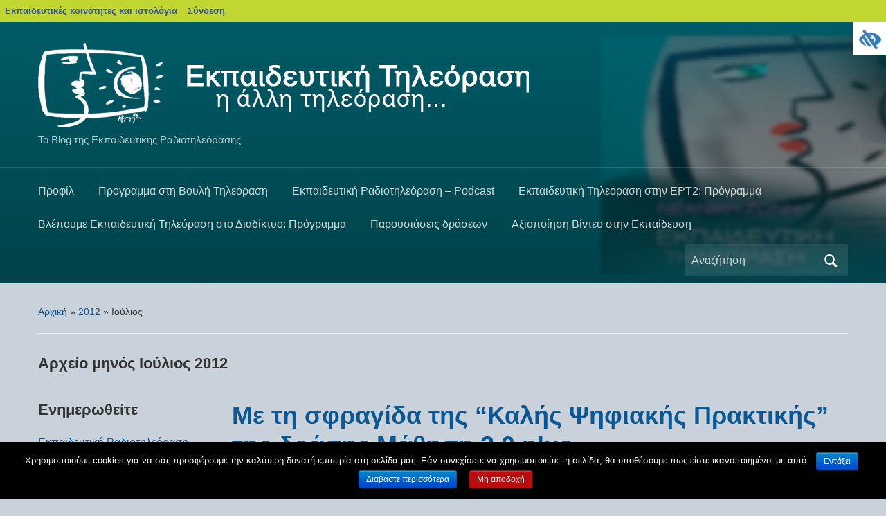

--- FILE ---
content_type: text/html; charset=UTF-8
request_url: https://blogs.sch.gr/dertv/2012/07/
body_size: 17460
content:
<!DOCTYPE html>
<html lang="el"  prefix="og: https://ogp.me/ns#">

<head>
	<meta charset="UTF-8" />
	<meta name="viewport" content="width=device-width, initial-scale=1">

	<link rel="profile" href="http://gmpg.org/xfn/11" />
	<link rel="pingback" href="https://blogs.sch.gr/dertv/xmlrpc.php" />

	<title>Ιούλιος 2012 &#8211; Educational TV Blog</title>
<meta name='robots' content='max-image-preview:large' />
<link rel="alternate" type="application/rss+xml" title="Ροή RSS &raquo; Educational TV Blog" href="https://blogs.sch.gr/dertv/feed/" />
<link rel="alternate" type="application/rss+xml" title="Ροή Σχολίων &raquo; Educational TV Blog" href="https://blogs.sch.gr/dertv/comments/feed/" />
		<meta property="og:title" content="Educational TV Blog" />
				<meta property="og:description" content="Το Blog της Εκπαιδευτικής Ραδιοτηλεόρασης" />
		<meta property="og:type" content="website"/>
			<meta property="og:url" content="https://blogs.sch.gr/dertv/2012/07/05/%ce%bc%ce%b5-%cf%84%ce%b7-%cf%83%cf%86%cf%81%ce%b1%ce%b3%ce%af%ce%b4%ce%b1-%cf%84%ce%b7%cf%82-%ce%ba%ce%b1%ce%bb%ce%ae%cf%82-%cf%88%ce%b7%cf%86%ce%b9%ce%b1%ce%ba%ce%ae%cf%82-%cf%80%cf%81%ce%b1%ce%ba/" />
	<meta property="og:site_name" content="Educational TV Blog" />
		<meta property="og:image" content="https://blogs.sch.gr/wp-content/themes/cinematix-child/screenshot.png" />
	<script>
window._wpemojiSettings = {"baseUrl":"https:\/\/s.w.org\/images\/core\/emoji\/14.0.0\/72x72\/","ext":".png","svgUrl":"https:\/\/s.w.org\/images\/core\/emoji\/14.0.0\/svg\/","svgExt":".svg","source":{"concatemoji":"https:\/\/blogs.sch.gr\/dertv\/wp-includes\/js\/wp-emoji-release.min.js"}};
/*! This file is auto-generated */
!function(e,a,t){var n,r,o,i=a.createElement("canvas"),p=i.getContext&&i.getContext("2d");function s(e,t){p.clearRect(0,0,i.width,i.height),p.fillText(e,0,0);e=i.toDataURL();return p.clearRect(0,0,i.width,i.height),p.fillText(t,0,0),e===i.toDataURL()}function c(e){var t=a.createElement("script");t.src=e,t.defer=t.type="text/javascript",a.getElementsByTagName("head")[0].appendChild(t)}for(o=Array("flag","emoji"),t.supports={everything:!0,everythingExceptFlag:!0},r=0;r<o.length;r++)t.supports[o[r]]=function(e){if(p&&p.fillText)switch(p.textBaseline="top",p.font="600 32px Arial",e){case"flag":return s("\ud83c\udff3\ufe0f\u200d\u26a7\ufe0f","\ud83c\udff3\ufe0f\u200b\u26a7\ufe0f")?!1:!s("\ud83c\uddfa\ud83c\uddf3","\ud83c\uddfa\u200b\ud83c\uddf3")&&!s("\ud83c\udff4\udb40\udc67\udb40\udc62\udb40\udc65\udb40\udc6e\udb40\udc67\udb40\udc7f","\ud83c\udff4\u200b\udb40\udc67\u200b\udb40\udc62\u200b\udb40\udc65\u200b\udb40\udc6e\u200b\udb40\udc67\u200b\udb40\udc7f");case"emoji":return!s("\ud83e\udef1\ud83c\udffb\u200d\ud83e\udef2\ud83c\udfff","\ud83e\udef1\ud83c\udffb\u200b\ud83e\udef2\ud83c\udfff")}return!1}(o[r]),t.supports.everything=t.supports.everything&&t.supports[o[r]],"flag"!==o[r]&&(t.supports.everythingExceptFlag=t.supports.everythingExceptFlag&&t.supports[o[r]]);t.supports.everythingExceptFlag=t.supports.everythingExceptFlag&&!t.supports.flag,t.DOMReady=!1,t.readyCallback=function(){t.DOMReady=!0},t.supports.everything||(n=function(){t.readyCallback()},a.addEventListener?(a.addEventListener("DOMContentLoaded",n,!1),e.addEventListener("load",n,!1)):(e.attachEvent("onload",n),a.attachEvent("onreadystatechange",function(){"complete"===a.readyState&&t.readyCallback()})),(e=t.source||{}).concatemoji?c(e.concatemoji):e.wpemoji&&e.twemoji&&(c(e.twemoji),c(e.wpemoji)))}(window,document,window._wpemojiSettings);
</script>
<style>
img.wp-smiley,
img.emoji {
	display: inline !important;
	border: none !important;
	box-shadow: none !important;
	height: 1em !important;
	width: 1em !important;
	margin: 0 0.07em !important;
	vertical-align: -0.1em !important;
	background: none !important;
	padding: 0 !important;
}
</style>
	<link rel='stylesheet' id='wp-quicklatex-format-css' href='https://blogs.sch.gr/dertv/wp-content/plugins/wp-quicklatex/css/quicklatex-format.css' media='all' />
<link rel='stylesheet' id='dashicons-css' href='https://blogs.sch.gr/dertv/wp-includes/css/dashicons.min.css' media='all' />
<link rel='stylesheet' id='admin-bar-css' href='https://blogs.sch.gr/dertv/wp-includes/css/admin-bar.min.css' media='all' />
<style id='admin-bar-inline-css'>

			@font-face {
				font-family: 'w3tc';
				src: url('https://blogs.sch.gr/dertv/wp-content/plugins/w3-total-cache/pub/fonts/w3tc.eot');
				src: url('https://blogs.sch.gr/dertv/wp-content/plugins/w3-total-cache/pub/fonts/w3tc.eot?#iefix') format('embedded-opentype'),
					url('https://blogs.sch.gr/dertv/wp-content/plugins/w3-total-cache/pub/fonts/w3tc.woff') format('woff'),
					url('https://blogs.sch.gr/dertv/wp-content/plugins/w3-total-cache/pub/fonts/w3tc.ttf') format('truetype'),
					url('https://blogs.sch.gr/dertv/wp-content/plugins/w3-total-cache/pub/fonts/w3tc.svg#w3tc') format('svg');
				font-weight: normal;
				font-style: normal;
				font-display: swap;
			}
			.w3tc-icon:before{
				content:'\0041'; top: 2px;
				font-family: 'w3tc';
			}
</style>
<link rel='stylesheet' id='wp-block-library-css' href='https://blogs.sch.gr/dertv/wp-includes/css/dist/block-library/style.min.css' media='all' />
<style id='wp-block-library-theme-inline-css'>
.wp-block-audio figcaption{color:#555;font-size:13px;text-align:center}.is-dark-theme .wp-block-audio figcaption{color:hsla(0,0%,100%,.65)}.wp-block-audio{margin:0 0 1em}.wp-block-code{border:1px solid #ccc;border-radius:4px;font-family:Menlo,Consolas,monaco,monospace;padding:.8em 1em}.wp-block-embed figcaption{color:#555;font-size:13px;text-align:center}.is-dark-theme .wp-block-embed figcaption{color:hsla(0,0%,100%,.65)}.wp-block-embed{margin:0 0 1em}.blocks-gallery-caption{color:#555;font-size:13px;text-align:center}.is-dark-theme .blocks-gallery-caption{color:hsla(0,0%,100%,.65)}.wp-block-image figcaption{color:#555;font-size:13px;text-align:center}.is-dark-theme .wp-block-image figcaption{color:hsla(0,0%,100%,.65)}.wp-block-image{margin:0 0 1em}.wp-block-pullquote{border-bottom:4px solid;border-top:4px solid;color:currentColor;margin-bottom:1.75em}.wp-block-pullquote cite,.wp-block-pullquote footer,.wp-block-pullquote__citation{color:currentColor;font-size:.8125em;font-style:normal;text-transform:uppercase}.wp-block-quote{border-left:.25em solid;margin:0 0 1.75em;padding-left:1em}.wp-block-quote cite,.wp-block-quote footer{color:currentColor;font-size:.8125em;font-style:normal;position:relative}.wp-block-quote.has-text-align-right{border-left:none;border-right:.25em solid;padding-left:0;padding-right:1em}.wp-block-quote.has-text-align-center{border:none;padding-left:0}.wp-block-quote.is-large,.wp-block-quote.is-style-large,.wp-block-quote.is-style-plain{border:none}.wp-block-search .wp-block-search__label{font-weight:700}.wp-block-search__button{border:1px solid #ccc;padding:.375em .625em}:where(.wp-block-group.has-background){padding:1.25em 2.375em}.wp-block-separator.has-css-opacity{opacity:.4}.wp-block-separator{border:none;border-bottom:2px solid;margin-left:auto;margin-right:auto}.wp-block-separator.has-alpha-channel-opacity{opacity:1}.wp-block-separator:not(.is-style-wide):not(.is-style-dots){width:100px}.wp-block-separator.has-background:not(.is-style-dots){border-bottom:none;height:1px}.wp-block-separator.has-background:not(.is-style-wide):not(.is-style-dots){height:2px}.wp-block-table{margin:0 0 1em}.wp-block-table td,.wp-block-table th{word-break:normal}.wp-block-table figcaption{color:#555;font-size:13px;text-align:center}.is-dark-theme .wp-block-table figcaption{color:hsla(0,0%,100%,.65)}.wp-block-video figcaption{color:#555;font-size:13px;text-align:center}.is-dark-theme .wp-block-video figcaption{color:hsla(0,0%,100%,.65)}.wp-block-video{margin:0 0 1em}.wp-block-template-part.has-background{margin-bottom:0;margin-top:0;padding:1.25em 2.375em}
</style>
<link rel='stylesheet' id='bp-login-form-block-css' href='https://blogs.sch.gr/dertv/wp-content/plugins/buddypress/bp-core/css/blocks/login-form.min.css' media='all' />
<link rel='stylesheet' id='bp-member-block-css' href='https://blogs.sch.gr/dertv/wp-content/plugins/buddypress/bp-members/css/blocks/member.min.css' media='all' />
<link rel='stylesheet' id='bp-members-block-css' href='https://blogs.sch.gr/dertv/wp-content/plugins/buddypress/bp-members/css/blocks/members.min.css' media='all' />
<link rel='stylesheet' id='bp-dynamic-members-block-css' href='https://blogs.sch.gr/dertv/wp-content/plugins/buddypress/bp-members/css/blocks/dynamic-members.min.css' media='all' />
<link rel='stylesheet' id='bp-latest-activities-block-css' href='https://blogs.sch.gr/dertv/wp-content/plugins/buddypress/bp-activity/css/blocks/latest-activities.min.css' media='all' />
<link rel='stylesheet' id='bp-recent-posts-block-css' href='https://blogs.sch.gr/dertv/wp-content/plugins/buddypress/bp-blogs/css/blocks/recent-posts.min.css' media='all' />
<link rel='stylesheet' id='bp-friends-block-css' href='https://blogs.sch.gr/dertv/wp-content/plugins/buddypress/bp-friends/css/blocks/friends.min.css' media='all' />
<link rel='stylesheet' id='bp-group-block-css' href='https://blogs.sch.gr/dertv/wp-content/plugins/buddypress/bp-groups/css/blocks/group.min.css' media='all' />
<link rel='stylesheet' id='bp-groups-block-css' href='https://blogs.sch.gr/dertv/wp-content/plugins/buddypress/bp-groups/css/blocks/groups.min.css' media='all' />
<link rel='stylesheet' id='bp-dynamic-groups-block-css' href='https://blogs.sch.gr/dertv/wp-content/plugins/buddypress/bp-groups/css/blocks/dynamic-groups.min.css' media='all' />
<link rel='stylesheet' id='bp-sitewide-notices-block-css' href='https://blogs.sch.gr/dertv/wp-content/plugins/buddypress/bp-messages/css/blocks/sitewide-notices.min.css' media='all' />
<link rel='stylesheet' id='classic-theme-styles-css' href='https://blogs.sch.gr/dertv/wp-includes/css/classic-themes.min.css' media='all' />
<style id='global-styles-inline-css'>
body{--wp--preset--color--black: #000000;--wp--preset--color--cyan-bluish-gray: #abb8c3;--wp--preset--color--white: #ffffff;--wp--preset--color--pale-pink: #f78da7;--wp--preset--color--vivid-red: #cf2e2e;--wp--preset--color--luminous-vivid-orange: #ff6900;--wp--preset--color--luminous-vivid-amber: #fcb900;--wp--preset--color--light-green-cyan: #7bdcb5;--wp--preset--color--vivid-green-cyan: #00d084;--wp--preset--color--pale-cyan-blue: #8ed1fc;--wp--preset--color--vivid-cyan-blue: #0693e3;--wp--preset--color--vivid-purple: #9b51e0;--wp--preset--color--primary-blue: #0A5794;--wp--preset--color--dark-gray: #333333;--wp--preset--color--light-gray: #777777;--wp--preset--gradient--vivid-cyan-blue-to-vivid-purple: linear-gradient(135deg,rgba(6,147,227,1) 0%,rgb(155,81,224) 100%);--wp--preset--gradient--light-green-cyan-to-vivid-green-cyan: linear-gradient(135deg,rgb(122,220,180) 0%,rgb(0,208,130) 100%);--wp--preset--gradient--luminous-vivid-amber-to-luminous-vivid-orange: linear-gradient(135deg,rgba(252,185,0,1) 0%,rgba(255,105,0,1) 100%);--wp--preset--gradient--luminous-vivid-orange-to-vivid-red: linear-gradient(135deg,rgba(255,105,0,1) 0%,rgb(207,46,46) 100%);--wp--preset--gradient--very-light-gray-to-cyan-bluish-gray: linear-gradient(135deg,rgb(238,238,238) 0%,rgb(169,184,195) 100%);--wp--preset--gradient--cool-to-warm-spectrum: linear-gradient(135deg,rgb(74,234,220) 0%,rgb(151,120,209) 20%,rgb(207,42,186) 40%,rgb(238,44,130) 60%,rgb(251,105,98) 80%,rgb(254,248,76) 100%);--wp--preset--gradient--blush-light-purple: linear-gradient(135deg,rgb(255,206,236) 0%,rgb(152,150,240) 100%);--wp--preset--gradient--blush-bordeaux: linear-gradient(135deg,rgb(254,205,165) 0%,rgb(254,45,45) 50%,rgb(107,0,62) 100%);--wp--preset--gradient--luminous-dusk: linear-gradient(135deg,rgb(255,203,112) 0%,rgb(199,81,192) 50%,rgb(65,88,208) 100%);--wp--preset--gradient--pale-ocean: linear-gradient(135deg,rgb(255,245,203) 0%,rgb(182,227,212) 50%,rgb(51,167,181) 100%);--wp--preset--gradient--electric-grass: linear-gradient(135deg,rgb(202,248,128) 0%,rgb(113,206,126) 100%);--wp--preset--gradient--midnight: linear-gradient(135deg,rgb(2,3,129) 0%,rgb(40,116,252) 100%);--wp--preset--duotone--dark-grayscale: url('#wp-duotone-dark-grayscale');--wp--preset--duotone--grayscale: url('#wp-duotone-grayscale');--wp--preset--duotone--purple-yellow: url('#wp-duotone-purple-yellow');--wp--preset--duotone--blue-red: url('#wp-duotone-blue-red');--wp--preset--duotone--midnight: url('#wp-duotone-midnight');--wp--preset--duotone--magenta-yellow: url('#wp-duotone-magenta-yellow');--wp--preset--duotone--purple-green: url('#wp-duotone-purple-green');--wp--preset--duotone--blue-orange: url('#wp-duotone-blue-orange');--wp--preset--font-size--small: 14px;--wp--preset--font-size--medium: 20px;--wp--preset--font-size--large: 18px;--wp--preset--font-size--x-large: 42px;--wp--preset--font-size--regular: 16px;--wp--preset--font-size--extra-large: 24px;--wp--preset--spacing--20: 0.44rem;--wp--preset--spacing--30: 0.67rem;--wp--preset--spacing--40: 1rem;--wp--preset--spacing--50: 1.5rem;--wp--preset--spacing--60: 2.25rem;--wp--preset--spacing--70: 3.38rem;--wp--preset--spacing--80: 5.06rem;--wp--preset--shadow--natural: 6px 6px 9px rgba(0, 0, 0, 0.2);--wp--preset--shadow--deep: 12px 12px 50px rgba(0, 0, 0, 0.4);--wp--preset--shadow--sharp: 6px 6px 0px rgba(0, 0, 0, 0.2);--wp--preset--shadow--outlined: 6px 6px 0px -3px rgba(255, 255, 255, 1), 6px 6px rgba(0, 0, 0, 1);--wp--preset--shadow--crisp: 6px 6px 0px rgba(0, 0, 0, 1);}:where(.is-layout-flex){gap: 0.5em;}body .is-layout-flow > .alignleft{float: left;margin-inline-start: 0;margin-inline-end: 2em;}body .is-layout-flow > .alignright{float: right;margin-inline-start: 2em;margin-inline-end: 0;}body .is-layout-flow > .aligncenter{margin-left: auto !important;margin-right: auto !important;}body .is-layout-constrained > .alignleft{float: left;margin-inline-start: 0;margin-inline-end: 2em;}body .is-layout-constrained > .alignright{float: right;margin-inline-start: 2em;margin-inline-end: 0;}body .is-layout-constrained > .aligncenter{margin-left: auto !important;margin-right: auto !important;}body .is-layout-constrained > :where(:not(.alignleft):not(.alignright):not(.alignfull)){max-width: var(--wp--style--global--content-size);margin-left: auto !important;margin-right: auto !important;}body .is-layout-constrained > .alignwide{max-width: var(--wp--style--global--wide-size);}body .is-layout-flex{display: flex;}body .is-layout-flex{flex-wrap: wrap;align-items: center;}body .is-layout-flex > *{margin: 0;}:where(.wp-block-columns.is-layout-flex){gap: 2em;}.has-black-color{color: var(--wp--preset--color--black) !important;}.has-cyan-bluish-gray-color{color: var(--wp--preset--color--cyan-bluish-gray) !important;}.has-white-color{color: var(--wp--preset--color--white) !important;}.has-pale-pink-color{color: var(--wp--preset--color--pale-pink) !important;}.has-vivid-red-color{color: var(--wp--preset--color--vivid-red) !important;}.has-luminous-vivid-orange-color{color: var(--wp--preset--color--luminous-vivid-orange) !important;}.has-luminous-vivid-amber-color{color: var(--wp--preset--color--luminous-vivid-amber) !important;}.has-light-green-cyan-color{color: var(--wp--preset--color--light-green-cyan) !important;}.has-vivid-green-cyan-color{color: var(--wp--preset--color--vivid-green-cyan) !important;}.has-pale-cyan-blue-color{color: var(--wp--preset--color--pale-cyan-blue) !important;}.has-vivid-cyan-blue-color{color: var(--wp--preset--color--vivid-cyan-blue) !important;}.has-vivid-purple-color{color: var(--wp--preset--color--vivid-purple) !important;}.has-black-background-color{background-color: var(--wp--preset--color--black) !important;}.has-cyan-bluish-gray-background-color{background-color: var(--wp--preset--color--cyan-bluish-gray) !important;}.has-white-background-color{background-color: var(--wp--preset--color--white) !important;}.has-pale-pink-background-color{background-color: var(--wp--preset--color--pale-pink) !important;}.has-vivid-red-background-color{background-color: var(--wp--preset--color--vivid-red) !important;}.has-luminous-vivid-orange-background-color{background-color: var(--wp--preset--color--luminous-vivid-orange) !important;}.has-luminous-vivid-amber-background-color{background-color: var(--wp--preset--color--luminous-vivid-amber) !important;}.has-light-green-cyan-background-color{background-color: var(--wp--preset--color--light-green-cyan) !important;}.has-vivid-green-cyan-background-color{background-color: var(--wp--preset--color--vivid-green-cyan) !important;}.has-pale-cyan-blue-background-color{background-color: var(--wp--preset--color--pale-cyan-blue) !important;}.has-vivid-cyan-blue-background-color{background-color: var(--wp--preset--color--vivid-cyan-blue) !important;}.has-vivid-purple-background-color{background-color: var(--wp--preset--color--vivid-purple) !important;}.has-black-border-color{border-color: var(--wp--preset--color--black) !important;}.has-cyan-bluish-gray-border-color{border-color: var(--wp--preset--color--cyan-bluish-gray) !important;}.has-white-border-color{border-color: var(--wp--preset--color--white) !important;}.has-pale-pink-border-color{border-color: var(--wp--preset--color--pale-pink) !important;}.has-vivid-red-border-color{border-color: var(--wp--preset--color--vivid-red) !important;}.has-luminous-vivid-orange-border-color{border-color: var(--wp--preset--color--luminous-vivid-orange) !important;}.has-luminous-vivid-amber-border-color{border-color: var(--wp--preset--color--luminous-vivid-amber) !important;}.has-light-green-cyan-border-color{border-color: var(--wp--preset--color--light-green-cyan) !important;}.has-vivid-green-cyan-border-color{border-color: var(--wp--preset--color--vivid-green-cyan) !important;}.has-pale-cyan-blue-border-color{border-color: var(--wp--preset--color--pale-cyan-blue) !important;}.has-vivid-cyan-blue-border-color{border-color: var(--wp--preset--color--vivid-cyan-blue) !important;}.has-vivid-purple-border-color{border-color: var(--wp--preset--color--vivid-purple) !important;}.has-vivid-cyan-blue-to-vivid-purple-gradient-background{background: var(--wp--preset--gradient--vivid-cyan-blue-to-vivid-purple) !important;}.has-light-green-cyan-to-vivid-green-cyan-gradient-background{background: var(--wp--preset--gradient--light-green-cyan-to-vivid-green-cyan) !important;}.has-luminous-vivid-amber-to-luminous-vivid-orange-gradient-background{background: var(--wp--preset--gradient--luminous-vivid-amber-to-luminous-vivid-orange) !important;}.has-luminous-vivid-orange-to-vivid-red-gradient-background{background: var(--wp--preset--gradient--luminous-vivid-orange-to-vivid-red) !important;}.has-very-light-gray-to-cyan-bluish-gray-gradient-background{background: var(--wp--preset--gradient--very-light-gray-to-cyan-bluish-gray) !important;}.has-cool-to-warm-spectrum-gradient-background{background: var(--wp--preset--gradient--cool-to-warm-spectrum) !important;}.has-blush-light-purple-gradient-background{background: var(--wp--preset--gradient--blush-light-purple) !important;}.has-blush-bordeaux-gradient-background{background: var(--wp--preset--gradient--blush-bordeaux) !important;}.has-luminous-dusk-gradient-background{background: var(--wp--preset--gradient--luminous-dusk) !important;}.has-pale-ocean-gradient-background{background: var(--wp--preset--gradient--pale-ocean) !important;}.has-electric-grass-gradient-background{background: var(--wp--preset--gradient--electric-grass) !important;}.has-midnight-gradient-background{background: var(--wp--preset--gradient--midnight) !important;}.has-small-font-size{font-size: var(--wp--preset--font-size--small) !important;}.has-medium-font-size{font-size: var(--wp--preset--font-size--medium) !important;}.has-large-font-size{font-size: var(--wp--preset--font-size--large) !important;}.has-x-large-font-size{font-size: var(--wp--preset--font-size--x-large) !important;}
.wp-block-navigation a:where(:not(.wp-element-button)){color: inherit;}
:where(.wp-block-columns.is-layout-flex){gap: 2em;}
.wp-block-pullquote{font-size: 1.5em;line-height: 1.6;}
</style>
<link rel='stylesheet' id='fonts_for_icons-css' href='https://blogs.sch.gr/dertv/wp-content/themes/cinematix-child/css/fonts.css' media='all' />
<link rel='stylesheet' id='my-admin-bar-style-css' href='https://blogs.sch.gr/dertv/wp-content/themes/cinematix-child/css/my-admin-bar.css' media='all' />
<link rel='stylesheet' id='bp-admin-bar-css' href='https://blogs.sch.gr/dertv/wp-content/plugins/buddypress/bp-core/css/admin-bar.min.css' media='all' />
<link rel='stylesheet' id='bp-legacy-css-css' href='https://blogs.sch.gr/dertv/wp-content/plugins/buddypress/bp-templates/bp-legacy/css/buddypress.min.css' media='screen' />
<link rel='stylesheet' id='cookie-notice-front-css' href='https://blogs.sch.gr/dertv/wp-content/plugins/cookie-notice/css/front.min.css' media='all' />
<link rel='stylesheet' id='gb_responsive_menu_style-css' href='https://blogs.sch.gr/dertv/wp-content/plugins/gb_responsive_menu/css/style.css' media='all' />
<link rel='stylesheet' id='rt-wpp-plugin-style-css' href='https://blogs.sch.gr/dertv/wp-content/plugins/rt-prettyphoto/css/prettyPhoto.css' media='all' />
<link rel='stylesheet' id='wpah-front-styles-css' href='https://blogs.sch.gr/dertv/wp-content/plugins/wp-accessibility-helper/assets/css/wp-accessibility-helper.min.css' media='all' />
<link rel='stylesheet' id='bbw-style-css' href='https://blogs.sch.gr/dertv/wp-content/plugins/LS-buddybar-widget/buddybar-style.css' media='all' />
<link rel='stylesheet' id='category-sticky-post-css' href='https://blogs.sch.gr/dertv/wp-content/plugins/category-sticky-post/css/plugin.css' media='all' />
<link rel='stylesheet' id='academica-style-css' href='https://blogs.sch.gr/dertv/wp-content/themes/academica/style.css' media='all' />
<link rel='stylesheet' id='academica-sch-style-css' href='https://blogs.sch.gr/dertv/wp-content/themes/academica-sch/style.css' media='all' />
<link rel='stylesheet' id='academica-style-mobile-css' href='https://blogs.sch.gr/dertv/wp-content/themes/academica/media-queries.css' media='all' />
<link rel='stylesheet' id='volumeSliderStyling-css' href='https://blogs.sch.gr/dertv/wp-content/plugins/ersradio-widget/widgetStyling.css' media='all' />
<link rel='stylesheet' id='ics-calendar-css' href='https://blogs.sch.gr/dertv/wp-content/plugins/ics-calendar/assets/style.min.css' media='all' />
<script>
if (document.location.protocol !== "https:") {
	document.location = document.URL.replace(/^http:/i, "https:");
}
</script>
	<script src='https://blogs.sch.gr/dertv/wp-includes/js/jquery/jquery.min.js' id='jquery-core-js'></script>
<script src='https://blogs.sch.gr/dertv/wp-includes/js/jquery/jquery-migrate.min.js' id='jquery-migrate-js'></script>
<script src='https://blogs.sch.gr/dertv/wp-content/plugins/buddypress/bp-core/js/confirm.min.js' id='bp-confirm-js'></script>
<script src='https://blogs.sch.gr/dertv/wp-content/plugins/buddypress/bp-core/js/widget-members.min.js' id='bp-widget-members-js'></script>
<script src='https://blogs.sch.gr/dertv/wp-content/plugins/buddypress/bp-core/js/jquery-query.min.js' id='bp-jquery-query-js'></script>
<script src='https://blogs.sch.gr/dertv/wp-content/plugins/buddypress/bp-core/js/vendor/jquery-cookie.min.js' id='bp-jquery-cookie-js'></script>
<script src='https://blogs.sch.gr/dertv/wp-content/plugins/buddypress/bp-core/js/vendor/jquery-scroll-to.min.js' id='bp-jquery-scroll-to-js'></script>
<script id='bp-legacy-js-js-extra'>
var BP_DTheme = {"accepted":"\u0391\u03c0\u03bf\u03b4\u03b5\u03ba\u03c4\u03cc","close":"\u039a\u03bb\u03b5\u03af\u03c3\u03b9\u03bc\u03bf","comments":"\u03c3\u03c7\u03cc\u03bb\u03b9\u03b1","leave_group_confirm":"\u0395\u03af\u03c3\u03c4\u03b5 \u03c3\u03af\u03b3\u03bf\u03c5\u03c1\u03bf\u03c2 \u03cc\u03c4\u03b9 \u03b8\u03ad\u03bb\u03b5\u03c4\u03b5 \u03bd\u03b1 \u03b1\u03c0\u03bf\u03c7\u03c9\u03c1\u03ae\u03c3\u03b5\u03c4\u03b5 \u03b1\u03c0\u03cc \u03c4\u03b7\u03bd \u03bf\u03bc\u03ac\u03b4\u03b1;","mark_as_fav":"\u0391\u03b3\u03b1\u03c0\u03b7\u03bc\u03ad\u03bd\u03bf","my_favs":"\u03a4\u03b1 \u0391\u03b3\u03b1\u03c0\u03b7\u03bc\u03ad\u03bd\u03b1 \u03bc\u03bf\u03c5","rejected":"\u0391\u03c0\u03bf\u03c1\u03c1\u03af\u03c6\u03b8\u03b7\u03ba\u03b5","remove_fav":"\u0391\u03c6\u03b1\u03af\u03c1\u03b5\u03c3\u03b7 \u0391\u03b3\u03b1\u03c0\u03b7\u03bc\u03ad\u03bd\u03bf\u03c5","show_all":"\u0395\u03bc\u03c6\u03ac\u03bd\u03b9\u03c3\u03b7 \u03cc\u03bb\u03c9\u03bd","show_all_comments":"\u03a0\u03c1\u03cc\u03b2\u03b1\u03bb\u03b5 \u03cc\u03bb\u03b1 \u03c4\u03b1 \u03c3\u03c7\u03cc\u03bb\u03b9\u03b1 \u03b3\u03b9\u03b1 \u03b1\u03c5\u03c4\u03cc \u03c4\u03bf \u03b8\u03ad\u03bc\u03b1","show_x_comments":"\u03a0\u03c1\u03bf\u03b2\u03bf\u03bb\u03ae \u03cc\u03bb\u03c9\u03bd \u03c4\u03c9\u03bd \u03c3\u03c7\u03bf\u03bb\u03af\u03c9\u03bd (%d)","unsaved_changes":"\u03a4\u03bf \u03c0\u03c1\u03bf\u03c6\u03af\u03bb \u03c3\u03b1\u03c2 \u03ad\u03c7\u03b5\u03b9 \u03bc\u03b7 \u03b1\u03c0\u03bf\u03b8\u03b7\u03ba\u03b5\u03c5\u03bc\u03ad\u03bd\u03b5\u03c2 \u03b1\u03bb\u03bb\u03b1\u03b3\u03ad\u03c2. \u0391\u03bd \u03c6\u03cd\u03b3\u03b5\u03c4\u03b5 \u03b1\u03c0\u03cc \u03c4\u03b7\u03bd \u03c3\u03b5\u03bb\u03af\u03b4\u03b1, \u03bf\u03b9 \u03b1\u03bb\u03bb\u03b1\u03b3\u03ad\u03c2 \u03b8\u03b1 \u03c7\u03b1\u03b8\u03bf\u03cd\u03bd.","view":"\u03a0\u03c1\u03bf\u03b2\u03bf\u03bb\u03ae","store_filter_settings":""};
</script>
<script src='https://blogs.sch.gr/dertv/wp-content/plugins/buddypress/bp-templates/bp-legacy/js/buddypress.min.js' id='bp-legacy-js-js'></script>
<script id='cookie-notice-front-js-extra'>
var cnArgs = {"ajaxurl":"https:\/\/blogs.sch.gr\/dertv\/wp-admin\/admin-ajax.php","hideEffect":"fade","onScroll":"","onScrollOffset":"100","onClick":"","cookieName":"cookie_notice_accepted","cookieValue":"true","cookieTime":"2592000","cookiePath":"\/","cookieDomain":"","redirection":"","cache":"1","refuse":"no","revoke_cookies":"0","revoke_cookies_opt":"automatic","secure":"1"};
</script>
<script src='https://blogs.sch.gr/dertv/wp-content/plugins/cookie-notice/js/front.min.js' id='cookie-notice-front-js'></script>
<script src='https://blogs.sch.gr/dertv/wp-content/plugins/gb_responsive_menu/js/gb_responsive_menu.js' id='gb_responsive_menu_js-js'></script>
<script src='https://blogs.sch.gr/dertv/wp-content/plugins/rt-prettyphoto/js/jquery.prettyPhoto.js' id='rt-wpp-plugin-active-js'></script>
<script src='https://blogs.sch.gr/dertv/wp-content/plugins/rt-prettyphoto/js/wpp-active.js' id='rt-wpp-plugin-script-active-js'></script>
<script src='https://blogs.sch.gr/dertv/wp-content/plugins/wp-quicklatex/js/wp-quicklatex-frontend.js' id='wp-quicklatex-frontend-js'></script>
<meta property="fb:app_id" content="966242223397117" /><style>
            .ls-accessibility-footer {
                /* position: absolute; */
                bottom: 0;
                width: 96%;
                text-align: center;
                padding-top: 10px;
                padding-bottom: 10px;
                background: #f9f9f9;
                z-index: 1000;
            }
			.ls-accessibility-footer a, .ls-accessibility-footer a:visited {
				color:#04c
			}
           
            @media (max-width: 768px) {
                .ls-accessibility-footer {
                    padding: 5px;
                    font-size: 14px;
                }
            }
        </style>
<style>.pp_download{ background: #ccc;  border-radius: 3px;   height: 25px;   padding: 4px;}</style>

<script>
jQuery(document).ready(function() {
   jQuery("a[rel^='prettyPhoto']").prettyPhoto({
   changepicturecallback: function(){
       jQuery(".pp_social").append("<span class='pp_download_place'></span>");
        $getit= settings.image_markup.replace(/{path}/g,pp_images[set_position]);
      jQuery(".pp_pic_holder").find('.pp_details .pp_download_place').html('<a class="pp_download" href="'+pp_images[set_position]+'" download>Download</a>');
        }
    });
});
</script><style>#wp-admin-bar-wp-logo{  }
	
	div#community-profile-page li.bp-blogs-profile-stats:before {content:" "!important;}
	div#community-profile-page li.bp-blogs-profile-stats {background: url("/wp-content/favicon.ico") no-repeat; padding-left:16px}
   
	#wpadminbar #wp-admin-bar-wp-logo > .ab-item .ab-icon:before {content:" "!important;}
	#wpadminbar .quicklinks li .blavatar:before {content:" "!important;}
   /*#wp-admin-bar-wp-logo>.ab-item .ab-icon  { background: url("/wp-content/favicon.ico") no-repeat;}
      #wpadminbar .quicklinks li div.blavatar { background: url("/wp-content/favicon.ico") no-repeat;}*/
/*                img.blavatar { display: none;}*/
                </style>
	<script>var ajaxurl = 'https://blogs.sch.gr/dertv/wp-admin/admin-ajax.php';</script>

<style>
/* Begin Royal PrettyPhoto Styles*/

div.ppt{ display: none;}
		/* End Royal PrettyPhoto Styles*/
</style>
		<script>var BPAPRConfig={"root_url":"https:\/\/blogs.sch.gr\/dertv\/wp-content\/plugins\/bp-activity-plus-reloaded","temp_img_url":"https:\/\/blogs.sch.gr\/dertv\/files\/bpfb\/tmp\/","base_img_url":"https:\/\/blogs.sch.gr\/dertv\/files\/bpfb\/","theme":"default","alignment":"left","allowed_items":["photos","videos","links"]};</script><style>.recentcomments a{display:inline !important;padding:0 !important;margin:0 !important;}</style><style id="custom-background-css">
body.custom-background { background-color: #c9d2db; }
</style>
	<style media="print">#wpadminbar { display:none; }</style>
	<style media="screen">
	html { margin-top: 32px !important; }
	@media screen and ( max-width: 782px ) {
		html { margin-top: 46px !important; }
	}
</style>
	
</head>

<body class="bp-legacy archive date admin-bar no-customize-support custom-background wp-embed-responsive el cookies-not-set chrome osx wp-accessibility-helper wah_fstype_script accessibility-location-right column-double no-js">

    		<div id="wpadminbar" class="nojq nojs">
						<div class="quicklinks" id="wp-toolbar" role="navigation" aria-label="Γραμμή εργαλείων">
				<ul id='wp-admin-bar-root-default' class="ab-top-menu"><li id='wp-admin-bar-blogssch'><a class='ab-item' href='https://blogs.sch.gr'>Εκπαιδευτικές κοινότητες και ιστολόγια</a></li><li id='wp-admin-bar-blogsschmobile'><a class='ab-item' href='https://blogs.sch.gr' title='Αρχική'><span class="ab-icon dashicons-admin-home"></span></a></li><li id='wp-admin-bar-bp-login'><a class='ab-item' href='https://blogs.sch.gr/dertv/wp-login.php?redirect_to=https%3A%2F%2Fblogs.sch.gr%2Fdertv%2F2012%2F07%2F'>Σύνδεση</a></li></ul>			</div>
					</div>

		<svg xmlns="http://www.w3.org/2000/svg" viewBox="0 0 0 0" width="0" height="0" focusable="false" role="none" style="visibility: hidden; position: absolute; left: -9999px; overflow: hidden;" ><defs><filter id="wp-duotone-dark-grayscale"><feColorMatrix color-interpolation-filters="sRGB" type="matrix" values=" .299 .587 .114 0 0 .299 .587 .114 0 0 .299 .587 .114 0 0 .299 .587 .114 0 0 " /><feComponentTransfer color-interpolation-filters="sRGB" ><feFuncR type="table" tableValues="0 0.49803921568627" /><feFuncG type="table" tableValues="0 0.49803921568627" /><feFuncB type="table" tableValues="0 0.49803921568627" /><feFuncA type="table" tableValues="1 1" /></feComponentTransfer><feComposite in2="SourceGraphic" operator="in" /></filter></defs></svg><svg xmlns="http://www.w3.org/2000/svg" viewBox="0 0 0 0" width="0" height="0" focusable="false" role="none" style="visibility: hidden; position: absolute; left: -9999px; overflow: hidden;" ><defs><filter id="wp-duotone-grayscale"><feColorMatrix color-interpolation-filters="sRGB" type="matrix" values=" .299 .587 .114 0 0 .299 .587 .114 0 0 .299 .587 .114 0 0 .299 .587 .114 0 0 " /><feComponentTransfer color-interpolation-filters="sRGB" ><feFuncR type="table" tableValues="0 1" /><feFuncG type="table" tableValues="0 1" /><feFuncB type="table" tableValues="0 1" /><feFuncA type="table" tableValues="1 1" /></feComponentTransfer><feComposite in2="SourceGraphic" operator="in" /></filter></defs></svg><svg xmlns="http://www.w3.org/2000/svg" viewBox="0 0 0 0" width="0" height="0" focusable="false" role="none" style="visibility: hidden; position: absolute; left: -9999px; overflow: hidden;" ><defs><filter id="wp-duotone-purple-yellow"><feColorMatrix color-interpolation-filters="sRGB" type="matrix" values=" .299 .587 .114 0 0 .299 .587 .114 0 0 .299 .587 .114 0 0 .299 .587 .114 0 0 " /><feComponentTransfer color-interpolation-filters="sRGB" ><feFuncR type="table" tableValues="0.54901960784314 0.98823529411765" /><feFuncG type="table" tableValues="0 1" /><feFuncB type="table" tableValues="0.71764705882353 0.25490196078431" /><feFuncA type="table" tableValues="1 1" /></feComponentTransfer><feComposite in2="SourceGraphic" operator="in" /></filter></defs></svg><svg xmlns="http://www.w3.org/2000/svg" viewBox="0 0 0 0" width="0" height="0" focusable="false" role="none" style="visibility: hidden; position: absolute; left: -9999px; overflow: hidden;" ><defs><filter id="wp-duotone-blue-red"><feColorMatrix color-interpolation-filters="sRGB" type="matrix" values=" .299 .587 .114 0 0 .299 .587 .114 0 0 .299 .587 .114 0 0 .299 .587 .114 0 0 " /><feComponentTransfer color-interpolation-filters="sRGB" ><feFuncR type="table" tableValues="0 1" /><feFuncG type="table" tableValues="0 0.27843137254902" /><feFuncB type="table" tableValues="0.5921568627451 0.27843137254902" /><feFuncA type="table" tableValues="1 1" /></feComponentTransfer><feComposite in2="SourceGraphic" operator="in" /></filter></defs></svg><svg xmlns="http://www.w3.org/2000/svg" viewBox="0 0 0 0" width="0" height="0" focusable="false" role="none" style="visibility: hidden; position: absolute; left: -9999px; overflow: hidden;" ><defs><filter id="wp-duotone-midnight"><feColorMatrix color-interpolation-filters="sRGB" type="matrix" values=" .299 .587 .114 0 0 .299 .587 .114 0 0 .299 .587 .114 0 0 .299 .587 .114 0 0 " /><feComponentTransfer color-interpolation-filters="sRGB" ><feFuncR type="table" tableValues="0 0" /><feFuncG type="table" tableValues="0 0.64705882352941" /><feFuncB type="table" tableValues="0 1" /><feFuncA type="table" tableValues="1 1" /></feComponentTransfer><feComposite in2="SourceGraphic" operator="in" /></filter></defs></svg><svg xmlns="http://www.w3.org/2000/svg" viewBox="0 0 0 0" width="0" height="0" focusable="false" role="none" style="visibility: hidden; position: absolute; left: -9999px; overflow: hidden;" ><defs><filter id="wp-duotone-magenta-yellow"><feColorMatrix color-interpolation-filters="sRGB" type="matrix" values=" .299 .587 .114 0 0 .299 .587 .114 0 0 .299 .587 .114 0 0 .299 .587 .114 0 0 " /><feComponentTransfer color-interpolation-filters="sRGB" ><feFuncR type="table" tableValues="0.78039215686275 1" /><feFuncG type="table" tableValues="0 0.94901960784314" /><feFuncB type="table" tableValues="0.35294117647059 0.47058823529412" /><feFuncA type="table" tableValues="1 1" /></feComponentTransfer><feComposite in2="SourceGraphic" operator="in" /></filter></defs></svg><svg xmlns="http://www.w3.org/2000/svg" viewBox="0 0 0 0" width="0" height="0" focusable="false" role="none" style="visibility: hidden; position: absolute; left: -9999px; overflow: hidden;" ><defs><filter id="wp-duotone-purple-green"><feColorMatrix color-interpolation-filters="sRGB" type="matrix" values=" .299 .587 .114 0 0 .299 .587 .114 0 0 .299 .587 .114 0 0 .299 .587 .114 0 0 " /><feComponentTransfer color-interpolation-filters="sRGB" ><feFuncR type="table" tableValues="0.65098039215686 0.40392156862745" /><feFuncG type="table" tableValues="0 1" /><feFuncB type="table" tableValues="0.44705882352941 0.4" /><feFuncA type="table" tableValues="1 1" /></feComponentTransfer><feComposite in2="SourceGraphic" operator="in" /></filter></defs></svg><svg xmlns="http://www.w3.org/2000/svg" viewBox="0 0 0 0" width="0" height="0" focusable="false" role="none" style="visibility: hidden; position: absolute; left: -9999px; overflow: hidden;" ><defs><filter id="wp-duotone-blue-orange"><feColorMatrix color-interpolation-filters="sRGB" type="matrix" values=" .299 .587 .114 0 0 .299 .587 .114 0 0 .299 .587 .114 0 0 .299 .587 .114 0 0 " /><feComponentTransfer color-interpolation-filters="sRGB" ><feFuncR type="table" tableValues="0.098039215686275 1" /><feFuncG type="table" tableValues="0 0.66274509803922" /><feFuncB type="table" tableValues="0.84705882352941 0.41960784313725" /><feFuncA type="table" tableValues="1 1" /></feComponentTransfer><feComposite in2="SourceGraphic" operator="in" /></filter></defs></svg>
    <!-- Skip links for accessibility -->
    <a class="skip-link screen-reader-text" href="#main">Μετάβαση στο περιεχόμενο</a>

	
	<div id="header" class="clearfix"  style="background-image: url('https://blogs.sch.gr/dertv/files/2019/09/cropped-blog-banner4.jpg');" >

		<div class="header_overlay">
			<div class="inner-wrap">

				<div id="logo" class="logo-left">
										<div class="site-logo">
					
						<a href="https://blogs.sch.gr/dertv" title="Educational TV Blog - Το Blog της Εκπαιδευτικής Ραδιοτηλεόρασης" rel="home">

							<img src="http://blogs.sch.gr/dertv/files/2019/09/eduTvLogo.png" alt="Educational TV Blog" width="709" height="122">
						</a>

										</div>
					
					<p id="site-description">Το Blog της Εκπαιδευτικής Ραδιοτηλεόρασης</p>
				</div><!-- end #logo -->

			</div><!-- end .inner-wrap -->

			<div id="main-nav">

				<div class="inner-wrap">

					<nav class="main-navbar" role="navigation" aria-label="Βασική Πλοήγηση">

	                    <div class="navbar-header">
	                        
	                           <a class="navbar-toggle" href="#menu-main-slide" aria-label="Εναλλαγή του μενού για κινητά" aria-expanded="false" aria-controls="menu-main-slide">
	                               <span class="screen-reader-text">Εναλλαγή του μενού για κινητά</span>
	                               <span class="icon-bar" aria-hidden="true"></span>
	                               <span class="icon-bar" aria-hidden="true"></span>
	                               <span class="icon-bar" aria-hidden="true"></span>
	                           </a>


	                           <div id="menu-main-slide" class="menu-main-container"><ul id="menu-main" class="menu"><li id="menu-item-176" class="menu-item menu-item-type-post_type menu-item-object-page menu-item-176"><a href="https://blogs.sch.gr/dertv/about/">Προφίλ</a></li>
<li id="menu-item-175" class="menu-item menu-item-type-post_type menu-item-object-page menu-item-175"><a href="https://blogs.sch.gr/dertv/test/">Πρόγραμμα στη Βουλή Τηλεόραση</a></li>
<li id="menu-item-1887" class="menu-item menu-item-type-post_type menu-item-object-page menu-item-1887"><a href="https://blogs.sch.gr/dertv/ekpaideytiki-radiotileorasi-podcast/">Eκπαιδευτική Ραδιοτηλεόραση – Podcast</a></li>
<li id="menu-item-1657" class="menu-item menu-item-type-post_type menu-item-object-page menu-item-1657"><a href="https://blogs.sch.gr/dertv/ekpaideytiki-tileorasi-stin-ert2-programma/">Εκπαιδευτική Τηλεόραση στην ΕΡΤ2: Πρόγραμμα</a></li>
<li id="menu-item-1653" class="menu-item menu-item-type-post_type menu-item-object-page menu-item-1653"><a href="https://blogs.sch.gr/dertv/vlepoyme-ekpaideytiki-tileorasi-sto-diadiktyo-programma/">Βλέπουμε Εκπαιδευτική Τηλεόραση στο Διαδίκτυο: Πρόγραμμα</a></li>
<li id="menu-item-857" class="menu-item menu-item-type-post_type menu-item-object-page menu-item-857"><a href="https://blogs.sch.gr/dertv/%cf%80%ce%b1%cf%81%ce%bf%cf%85%cf%83%ce%b9%ce%ac%cf%83%ce%b5%ce%b9%cf%82-%ce%b4%cf%81%ce%ac%cf%83%ce%b5%cf%89%ce%bd/">Παρουσιάσεις δράσεων</a></li>
<li id="menu-item-859" class="menu-item menu-item-type-post_type menu-item-object-page menu-item-859"><a href="https://blogs.sch.gr/dertv/%ce%b1%ce%be%ce%b9%ce%bf%cf%80%ce%bf%ce%af%ce%b7%cf%83%ce%b7-%ce%b2%ce%af%ce%bd%cf%84%ce%b5%ce%bf-%cf%83%cf%84%ce%b7%ce%bd-%ce%b5%ce%ba%cf%80%ce%b1%ce%af%ce%b4%ce%b5%cf%85%cf%83%ce%b7/">Αξιοποίηση Βίντεο στην Εκπαίδευση</a></li>
</ul></div>
	                    </div>


	                    <div id="navbar-main">

	                        <div class="menu-main-container"><ul id="menu-main-1" class="nav navbar-nav dropdown sf-menu"><li class="menu-item menu-item-type-post_type menu-item-object-page menu-item-176"><a href="https://blogs.sch.gr/dertv/about/">Προφίλ</a></li>
<li class="menu-item menu-item-type-post_type menu-item-object-page menu-item-175"><a href="https://blogs.sch.gr/dertv/test/">Πρόγραμμα στη Βουλή Τηλεόραση</a></li>
<li class="menu-item menu-item-type-post_type menu-item-object-page menu-item-1887"><a href="https://blogs.sch.gr/dertv/ekpaideytiki-radiotileorasi-podcast/">Eκπαιδευτική Ραδιοτηλεόραση – Podcast</a></li>
<li class="menu-item menu-item-type-post_type menu-item-object-page menu-item-1657"><a href="https://blogs.sch.gr/dertv/ekpaideytiki-tileorasi-stin-ert2-programma/">Εκπαιδευτική Τηλεόραση στην ΕΡΤ2: Πρόγραμμα</a></li>
<li class="menu-item menu-item-type-post_type menu-item-object-page menu-item-1653"><a href="https://blogs.sch.gr/dertv/vlepoyme-ekpaideytiki-tileorasi-sto-diadiktyo-programma/">Βλέπουμε Εκπαιδευτική Τηλεόραση στο Διαδίκτυο: Πρόγραμμα</a></li>
<li class="menu-item menu-item-type-post_type menu-item-object-page menu-item-857"><a href="https://blogs.sch.gr/dertv/%cf%80%ce%b1%cf%81%ce%bf%cf%85%cf%83%ce%b9%ce%ac%cf%83%ce%b5%ce%b9%cf%82-%ce%b4%cf%81%ce%ac%cf%83%ce%b5%cf%89%ce%bd/">Παρουσιάσεις δράσεων</a></li>
<li class="menu-item menu-item-type-post_type menu-item-object-page menu-item-859"><a href="https://blogs.sch.gr/dertv/%ce%b1%ce%be%ce%b9%ce%bf%cf%80%ce%bf%ce%af%ce%b7%cf%83%ce%b7-%ce%b2%ce%af%ce%bd%cf%84%ce%b5%ce%bf-%cf%83%cf%84%ce%b7%ce%bd-%ce%b5%ce%ba%cf%80%ce%b1%ce%af%ce%b4%ce%b5%cf%85%cf%83%ce%b7/">Αξιοποίηση Βίντεο στην Εκπαίδευση</a></li>
</ul></div>

	                    </div><!-- #navbar-main -->

	                </nav><!-- .navbar -->

					<div id="search">
						<form method="get" id="searchform" action="https://blogs.sch.gr/dertv/" role="search">
	<label for="s" class="screen-reader-text">Αναζήτηση για:</label>
	<input id="s" type="search" name="s" placeholder="Αναζήτηση" aria-label="Αναζήτηση">
	<button id="searchsubmit" name="submit" type="submit" aria-label="Υποβολή αναζήτησης">Αναζήτηση</button>
</form>					</div><!-- end #search -->

				</div><!-- end .inner-wrap -->

			</div><!-- end #main-nav -->

		</div><!-- end .header_overlay -->
	</div><!-- end #header -->

	<div id="wrap">
		
		<main id="main" class="site-main" role="main">
<div id="content" class="clearfix">

	<div class="column column-title">

		<div id="crumbs">
	<p><a href="https://blogs.sch.gr/dertv">Αρχική</a> &raquo; <a href="https://blogs.sch.gr/dertv/2012/">2012</a> &raquo; <span class="current">Ιούλιος</span></p>
</div><!-- end #crumbs -->
		<h1 class="title-header">Αρχείο μηνός <span>Ιούλιος 2012</span></h1>
	</div>

	<div class="column column-narrow">
		<section id="pages-2" class="widget clearfix widget_pages"><h3 class="widget-title">Ενημερωθείτε</h3>
			<ul>
				<li class="page_item page-item-1886"><a href="https://blogs.sch.gr/dertv/ekpaideytiki-radiotileorasi-podcast/">Eκπαιδευτική Ραδιοτηλεόραση &#8211; Podcast</a></li>
<li class="page_item page-item-858"><a href="https://blogs.sch.gr/dertv/%ce%b1%ce%be%ce%b9%ce%bf%cf%80%ce%bf%ce%af%ce%b7%cf%83%ce%b7-%ce%b2%ce%af%ce%bd%cf%84%ce%b5%ce%bf-%cf%83%cf%84%ce%b7%ce%bd-%ce%b5%ce%ba%cf%80%ce%b1%ce%af%ce%b4%ce%b5%cf%85%cf%83%ce%b7/">Αξιοποίηση Βίντεο στην Εκπαίδευση</a></li>
<li class="page_item page-item-1652"><a href="https://blogs.sch.gr/dertv/vlepoyme-ekpaideytiki-tileorasi-sto-diadiktyo-programma/">Βλέπουμε Εκπαιδευτική Τηλεόραση στο Διαδίκτυο: Πρόγραμμα</a></li>
<li class="page_item page-item-1654"><a href="https://blogs.sch.gr/dertv/ekpaideytiki-tileorasi-stin-ert2-programma/">Εκπαιδευτική Τηλεόραση στην ΕΡΤ2: Πρόγραμμα</a></li>
<li class="page_item page-item-177"><a href="https://blogs.sch.gr/dertv/%ce%b7-%ce%b9%cf%83%cf%84%ce%bf%cf%81%ce%af%ce%b1-%cf%83%ce%bf%cf%85-%ce%b5%ce%af%ce%bd%ce%b1%ce%b9-%ce%b9%cf%83%cf%84%ce%bf%cf%81%ce%af%ce%b1-%cf%84%ce%b7%cf%82-%cf%80%cf%8c%ce%bb%ce%b7%cf%82-%cf%83/">Η ιστορία σου, είναι ιστορία της Πόλης σου &#8211; Προσεγγίσεις Οπτικοακουστικής &amp; Ψηφιακής Παιδείας</a></li>
<li class="page_item page-item-856"><a href="https://blogs.sch.gr/dertv/%cf%80%ce%b1%cf%81%ce%bf%cf%85%cf%83%ce%b9%ce%ac%cf%83%ce%b5%ce%b9%cf%82-%ce%b4%cf%81%ce%ac%cf%83%ce%b5%cf%89%ce%bd/">Παρουσιάσεις δράσεων</a></li>
<li class="page_item page-item-30"><a href="https://blogs.sch.gr/dertv/test/">Πρόγραμμα στη Βουλή Τηλεόραση</a></li>
<li class="page_item page-item-2"><a href="https://blogs.sch.gr/dertv/about/">Προφίλ</a></li>
			</ul>

			</section>
		<section id="recent-posts-3" class="widget clearfix widget_recent_entries">
		<h3 class="widget-title">Πρόσφατα άρθρα</h3>
		<ul>
											<li>
					<a href="https://blogs.sch.gr/dertv/2026/01/12/to-vraveio-eggrammatismoy-sta-mesa-2025/">Το Βραβείο  Εγγραμματισμού στα Μέσα 2025</a>
											<span class="post-date">12 Ιανουαρίου 2026</span>
									</li>
											<li>
					<a href="https://blogs.sch.gr/dertv/2025/12/22/teleti-vraveysis-15oy-diethnoys-mathitikoy-diagonismoy-tainion-mikroy-mikoys-quot-cinema-diavases-quot/">Τελετή Βράβευσης 15ου Διεθνούς Μαθητικού Διαγωνισμού Ταινιών Μικρού Μήκους &#8220;Cinema… διάβασες;;&#8221;</a>
											<span class="post-date">22 Δεκεμβρίου 2025</span>
									</li>
											<li>
					<a href="https://blogs.sch.gr/dertv/2025/11/25/apotelesmata-toy-8oy-panellinioy-mathitikoy-diagonismoy-psifiakis-dimioyrgias-tis-ekpaideytikis-radiotileorasis-kai-toy-institoytoy-odikis-asfaleias-i-o-as-panos-mylonas-quot/">Αποτελέσματα του 8ου Πανελλήνιου Μαθητικού Διαγωνισμού Ψηφιακής Δημιουργίας της Εκπαιδευτικής Ραδιοτηλεόρασης και του Ινστιτούτου Οδικής Ασφάλειας (Ι.Ο.ΑΣ.) “ΠΑΝΟΣ ΜΥΛΩΝΑΣ&#8221;</a>
											<span class="post-date">25 Νοεμβρίου 2025</span>
									</li>
											<li>
					<a href="https://blogs.sch.gr/dertv/2025/11/19/apotelesmata-toy-7oy-diethnoys-mathitikoy-diagonismoy-optikoakoystikis-dimioyrgias-ta-scholeia-ekpempoyn-stin-ert/">Αποτελέσματα του 7ου Διεθνούς Μαθητικού Διαγωνισμού Οπτικοακουστικής Δημιουργίας «Τα σχολεία εκπέμπουν στην ΕΡΤ»</a>
											<span class="post-date">19 Νοεμβρίου 2025</span>
									</li>
											<li>
					<a href="https://blogs.sch.gr/dertv/2025/11/05/teleti-vraveysis-toy-7oy-diethnoys-mathitikoy-diagonismoy-optikoakoystikis-kai-psifiakis-dimioyrgias-me-titlo-i-istoria-soy-einai-istoria-tis-polis-soy/">Τελετή Βράβευσης του 7ου Διεθνούς Μαθητικού Διαγωνισμού Οπτικοακουστικής και Ψηφιακής Δημιουργίας με τίτλο «Η ιστορία σου, είναι ιστορία της πόλης σου»</a>
											<span class="post-date">5 Νοεμβρίου 2025</span>
									</li>
					</ul>

		</section><section id="archives-4" class="widget clearfix widget_archive"><h3 class="widget-title">Ιστορικό</h3>
			<ul>
					<li><a href='https://blogs.sch.gr/dertv/2026/01/'>Ιανουάριος 2026</a></li>
	<li><a href='https://blogs.sch.gr/dertv/2025/12/'>Δεκέμβριος 2025</a></li>
	<li><a href='https://blogs.sch.gr/dertv/2025/11/'>Νοέμβριος 2025</a></li>
	<li><a href='https://blogs.sch.gr/dertv/2025/09/'>Σεπτέμβριος 2025</a></li>
	<li><a href='https://blogs.sch.gr/dertv/2025/05/'>Μάιος 2025</a></li>
	<li><a href='https://blogs.sch.gr/dertv/2025/04/'>Απρίλιος 2025</a></li>
	<li><a href='https://blogs.sch.gr/dertv/2025/03/'>Μάρτιος 2025</a></li>
	<li><a href='https://blogs.sch.gr/dertv/2025/02/'>Φεβρουάριος 2025</a></li>
	<li><a href='https://blogs.sch.gr/dertv/2025/01/'>Ιανουάριος 2025</a></li>
	<li><a href='https://blogs.sch.gr/dertv/2024/12/'>Δεκέμβριος 2024</a></li>
	<li><a href='https://blogs.sch.gr/dertv/2024/11/'>Νοέμβριος 2024</a></li>
	<li><a href='https://blogs.sch.gr/dertv/2024/10/'>Οκτώβριος 2024</a></li>
	<li><a href='https://blogs.sch.gr/dertv/2024/09/'>Σεπτέμβριος 2024</a></li>
	<li><a href='https://blogs.sch.gr/dertv/2024/07/'>Ιούλιος 2024</a></li>
	<li><a href='https://blogs.sch.gr/dertv/2024/06/'>Ιούνιος 2024</a></li>
	<li><a href='https://blogs.sch.gr/dertv/2024/05/'>Μάιος 2024</a></li>
	<li><a href='https://blogs.sch.gr/dertv/2024/04/'>Απρίλιος 2024</a></li>
	<li><a href='https://blogs.sch.gr/dertv/2024/03/'>Μάρτιος 2024</a></li>
	<li><a href='https://blogs.sch.gr/dertv/2023/12/'>Δεκέμβριος 2023</a></li>
	<li><a href='https://blogs.sch.gr/dertv/2023/11/'>Νοέμβριος 2023</a></li>
	<li><a href='https://blogs.sch.gr/dertv/2023/10/'>Οκτώβριος 2023</a></li>
	<li><a href='https://blogs.sch.gr/dertv/2023/09/'>Σεπτέμβριος 2023</a></li>
	<li><a href='https://blogs.sch.gr/dertv/2023/07/'>Ιούλιος 2023</a></li>
	<li><a href='https://blogs.sch.gr/dertv/2023/06/'>Ιούνιος 2023</a></li>
	<li><a href='https://blogs.sch.gr/dertv/2023/05/'>Μάιος 2023</a></li>
	<li><a href='https://blogs.sch.gr/dertv/2023/04/'>Απρίλιος 2023</a></li>
	<li><a href='https://blogs.sch.gr/dertv/2023/03/'>Μάρτιος 2023</a></li>
	<li><a href='https://blogs.sch.gr/dertv/2023/02/'>Φεβρουάριος 2023</a></li>
	<li><a href='https://blogs.sch.gr/dertv/2023/01/'>Ιανουάριος 2023</a></li>
	<li><a href='https://blogs.sch.gr/dertv/2022/12/'>Δεκέμβριος 2022</a></li>
	<li><a href='https://blogs.sch.gr/dertv/2022/11/'>Νοέμβριος 2022</a></li>
	<li><a href='https://blogs.sch.gr/dertv/2022/10/'>Οκτώβριος 2022</a></li>
	<li><a href='https://blogs.sch.gr/dertv/2022/09/'>Σεπτέμβριος 2022</a></li>
	<li><a href='https://blogs.sch.gr/dertv/2022/08/'>Αύγουστος 2022</a></li>
	<li><a href='https://blogs.sch.gr/dertv/2022/06/'>Ιούνιος 2022</a></li>
	<li><a href='https://blogs.sch.gr/dertv/2022/05/'>Μάιος 2022</a></li>
	<li><a href='https://blogs.sch.gr/dertv/2021/12/'>Δεκέμβριος 2021</a></li>
	<li><a href='https://blogs.sch.gr/dertv/2021/10/'>Οκτώβριος 2021</a></li>
	<li><a href='https://blogs.sch.gr/dertv/2021/09/'>Σεπτέμβριος 2021</a></li>
	<li><a href='https://blogs.sch.gr/dertv/2021/06/'>Ιούνιος 2021</a></li>
	<li><a href='https://blogs.sch.gr/dertv/2021/05/'>Μάιος 2021</a></li>
	<li><a href='https://blogs.sch.gr/dertv/2021/03/'>Μάρτιος 2021</a></li>
	<li><a href='https://blogs.sch.gr/dertv/2021/02/'>Φεβρουάριος 2021</a></li>
	<li><a href='https://blogs.sch.gr/dertv/2021/01/'>Ιανουάριος 2021</a></li>
	<li><a href='https://blogs.sch.gr/dertv/2020/11/'>Νοέμβριος 2020</a></li>
	<li><a href='https://blogs.sch.gr/dertv/2020/10/'>Οκτώβριος 2020</a></li>
	<li><a href='https://blogs.sch.gr/dertv/2020/09/'>Σεπτέμβριος 2020</a></li>
	<li><a href='https://blogs.sch.gr/dertv/2020/06/'>Ιούνιος 2020</a></li>
	<li><a href='https://blogs.sch.gr/dertv/2020/03/'>Μάρτιος 2020</a></li>
	<li><a href='https://blogs.sch.gr/dertv/2020/02/'>Φεβρουάριος 2020</a></li>
	<li><a href='https://blogs.sch.gr/dertv/2020/01/'>Ιανουάριος 2020</a></li>
	<li><a href='https://blogs.sch.gr/dertv/2019/12/'>Δεκέμβριος 2019</a></li>
	<li><a href='https://blogs.sch.gr/dertv/2019/11/'>Νοέμβριος 2019</a></li>
	<li><a href='https://blogs.sch.gr/dertv/2019/10/'>Οκτώβριος 2019</a></li>
	<li><a href='https://blogs.sch.gr/dertv/2019/09/'>Σεπτέμβριος 2019</a></li>
	<li><a href='https://blogs.sch.gr/dertv/2019/06/'>Ιούνιος 2019</a></li>
	<li><a href='https://blogs.sch.gr/dertv/2019/05/'>Μάιος 2019</a></li>
	<li><a href='https://blogs.sch.gr/dertv/2019/04/'>Απρίλιος 2019</a></li>
	<li><a href='https://blogs.sch.gr/dertv/2019/03/'>Μάρτιος 2019</a></li>
	<li><a href='https://blogs.sch.gr/dertv/2019/02/'>Φεβρουάριος 2019</a></li>
	<li><a href='https://blogs.sch.gr/dertv/2019/01/'>Ιανουάριος 2019</a></li>
	<li><a href='https://blogs.sch.gr/dertv/2018/12/'>Δεκέμβριος 2018</a></li>
	<li><a href='https://blogs.sch.gr/dertv/2018/11/'>Νοέμβριος 2018</a></li>
	<li><a href='https://blogs.sch.gr/dertv/2018/10/'>Οκτώβριος 2018</a></li>
	<li><a href='https://blogs.sch.gr/dertv/2018/09/'>Σεπτέμβριος 2018</a></li>
	<li><a href='https://blogs.sch.gr/dertv/2018/06/'>Ιούνιος 2018</a></li>
	<li><a href='https://blogs.sch.gr/dertv/2018/05/'>Μάιος 2018</a></li>
	<li><a href='https://blogs.sch.gr/dertv/2018/03/'>Μάρτιος 2018</a></li>
	<li><a href='https://blogs.sch.gr/dertv/2018/02/'>Φεβρουάριος 2018</a></li>
	<li><a href='https://blogs.sch.gr/dertv/2018/01/'>Ιανουάριος 2018</a></li>
	<li><a href='https://blogs.sch.gr/dertv/2017/12/'>Δεκέμβριος 2017</a></li>
	<li><a href='https://blogs.sch.gr/dertv/2017/11/'>Νοέμβριος 2017</a></li>
	<li><a href='https://blogs.sch.gr/dertv/2017/10/'>Οκτώβριος 2017</a></li>
	<li><a href='https://blogs.sch.gr/dertv/2017/09/'>Σεπτέμβριος 2017</a></li>
	<li><a href='https://blogs.sch.gr/dertv/2017/06/'>Ιούνιος 2017</a></li>
	<li><a href='https://blogs.sch.gr/dertv/2017/05/'>Μάιος 2017</a></li>
	<li><a href='https://blogs.sch.gr/dertv/2017/03/'>Μάρτιος 2017</a></li>
	<li><a href='https://blogs.sch.gr/dertv/2017/02/'>Φεβρουάριος 2017</a></li>
	<li><a href='https://blogs.sch.gr/dertv/2017/01/'>Ιανουάριος 2017</a></li>
	<li><a href='https://blogs.sch.gr/dertv/2016/12/'>Δεκέμβριος 2016</a></li>
	<li><a href='https://blogs.sch.gr/dertv/2016/11/'>Νοέμβριος 2016</a></li>
	<li><a href='https://blogs.sch.gr/dertv/2016/10/'>Οκτώβριος 2016</a></li>
	<li><a href='https://blogs.sch.gr/dertv/2016/03/'>Μάρτιος 2016</a></li>
	<li><a href='https://blogs.sch.gr/dertv/2016/02/'>Φεβρουάριος 2016</a></li>
	<li><a href='https://blogs.sch.gr/dertv/2015/12/'>Δεκέμβριος 2015</a></li>
	<li><a href='https://blogs.sch.gr/dertv/2015/11/'>Νοέμβριος 2015</a></li>
	<li><a href='https://blogs.sch.gr/dertv/2015/10/'>Οκτώβριος 2015</a></li>
	<li><a href='https://blogs.sch.gr/dertv/2015/09/'>Σεπτέμβριος 2015</a></li>
	<li><a href='https://blogs.sch.gr/dertv/2015/08/'>Αύγουστος 2015</a></li>
	<li><a href='https://blogs.sch.gr/dertv/2015/07/'>Ιούλιος 2015</a></li>
	<li><a href='https://blogs.sch.gr/dertv/2015/06/'>Ιούνιος 2015</a></li>
	<li><a href='https://blogs.sch.gr/dertv/2015/04/'>Απρίλιος 2015</a></li>
	<li><a href='https://blogs.sch.gr/dertv/2015/03/'>Μάρτιος 2015</a></li>
	<li><a href='https://blogs.sch.gr/dertv/2015/01/'>Ιανουάριος 2015</a></li>
	<li><a href='https://blogs.sch.gr/dertv/2014/11/'>Νοέμβριος 2014</a></li>
	<li><a href='https://blogs.sch.gr/dertv/2014/10/'>Οκτώβριος 2014</a></li>
	<li><a href='https://blogs.sch.gr/dertv/2014/07/'>Ιούλιος 2014</a></li>
	<li><a href='https://blogs.sch.gr/dertv/2014/05/'>Μάιος 2014</a></li>
	<li><a href='https://blogs.sch.gr/dertv/2014/03/'>Μάρτιος 2014</a></li>
	<li><a href='https://blogs.sch.gr/dertv/2014/02/'>Φεβρουάριος 2014</a></li>
	<li><a href='https://blogs.sch.gr/dertv/2014/01/'>Ιανουάριος 2014</a></li>
	<li><a href='https://blogs.sch.gr/dertv/2013/12/'>Δεκέμβριος 2013</a></li>
	<li><a href='https://blogs.sch.gr/dertv/2013/10/'>Οκτώβριος 2013</a></li>
	<li><a href='https://blogs.sch.gr/dertv/2013/08/'>Αύγουστος 2013</a></li>
	<li><a href='https://blogs.sch.gr/dertv/2013/06/'>Ιούνιος 2013</a></li>
	<li><a href='https://blogs.sch.gr/dertv/2013/05/'>Μάιος 2013</a></li>
	<li><a href='https://blogs.sch.gr/dertv/2013/04/'>Απρίλιος 2013</a></li>
	<li><a href='https://blogs.sch.gr/dertv/2013/03/'>Μάρτιος 2013</a></li>
	<li><a href='https://blogs.sch.gr/dertv/2013/02/'>Φεβρουάριος 2013</a></li>
	<li><a href='https://blogs.sch.gr/dertv/2013/01/'>Ιανουάριος 2013</a></li>
	<li><a href='https://blogs.sch.gr/dertv/2012/12/'>Δεκέμβριος 2012</a></li>
	<li><a href='https://blogs.sch.gr/dertv/2012/11/'>Νοέμβριος 2012</a></li>
	<li><a href='https://blogs.sch.gr/dertv/2012/10/'>Οκτώβριος 2012</a></li>
	<li><a href='https://blogs.sch.gr/dertv/2012/09/'>Σεπτέμβριος 2012</a></li>
	<li><a href='https://blogs.sch.gr/dertv/2012/07/' aria-current="page">Ιούλιος 2012</a></li>
	<li><a href='https://blogs.sch.gr/dertv/2012/06/'>Ιούνιος 2012</a></li>
	<li><a href='https://blogs.sch.gr/dertv/2012/05/'>Μάιος 2012</a></li>
	<li><a href='https://blogs.sch.gr/dertv/2012/04/'>Απρίλιος 2012</a></li>
	<li><a href='https://blogs.sch.gr/dertv/2012/03/'>Μάρτιος 2012</a></li>
	<li><a href='https://blogs.sch.gr/dertv/2012/02/'>Φεβρουάριος 2012</a></li>
	<li><a href='https://blogs.sch.gr/dertv/2012/01/'>Ιανουάριος 2012</a></li>
	<li><a href='https://blogs.sch.gr/dertv/2011/12/'>Δεκέμβριος 2011</a></li>
	<li><a href='https://blogs.sch.gr/dertv/2011/11/'>Νοέμβριος 2011</a></li>
	<li><a href='https://blogs.sch.gr/dertv/2011/10/'>Οκτώβριος 2011</a></li>
	<li><a href='https://blogs.sch.gr/dertv/2011/09/'>Σεπτέμβριος 2011</a></li>
	<li><a href='https://blogs.sch.gr/dertv/2011/08/'>Αύγουστος 2011</a></li>
	<li><a href='https://blogs.sch.gr/dertv/2011/07/'>Ιούλιος 2011</a></li>
	<li><a href='https://blogs.sch.gr/dertv/2011/06/'>Ιούνιος 2011</a></li>
	<li><a href='https://blogs.sch.gr/dertv/2011/05/'>Μάιος 2011</a></li>
	<li><a href='https://blogs.sch.gr/dertv/2011/04/'>Απρίλιος 2011</a></li>
	<li><a href='https://blogs.sch.gr/dertv/2011/03/'>Μάρτιος 2011</a></li>
	<li><a href='https://blogs.sch.gr/dertv/2011/02/'>Φεβρουάριος 2011</a></li>
	<li><a href='https://blogs.sch.gr/dertv/2011/01/'>Ιανουάριος 2011</a></li>
	<li><a href='https://blogs.sch.gr/dertv/2010/12/'>Δεκέμβριος 2010</a></li>
	<li><a href='https://blogs.sch.gr/dertv/2010/11/'>Νοέμβριος 2010</a></li>
	<li><a href='https://blogs.sch.gr/dertv/2010/10/'>Οκτώβριος 2010</a></li>
			</ul>

			</section><section id="tag_cloud-4" class="widget clearfix widget_tag_cloud"><h3 class="widget-title">Ετικέτες</h3><div class="tagcloud"><a href="https://blogs.sch.gr/dertv/tag/animation/" class="tag-cloud-link tag-link-3111732 tag-link-position-1" style="font-size: 8pt;" aria-label="Animation (1 στοιχείο)">Animation</a>
<a href="https://blogs.sch.gr/dertv/tag/creative-commons/" class="tag-cloud-link tag-link-2591 tag-link-position-2" style="font-size: 8pt;" aria-label="Creative Commons (1 στοιχείο)">Creative Commons</a>
<a href="https://blogs.sch.gr/dertv/tag/energy-bits/" class="tag-cloud-link tag-link-1108951 tag-link-position-3" style="font-size: 8pt;" aria-label="energy bits (1 στοιχείο)">energy bits</a>
<a href="https://blogs.sch.gr/dertv/tag/european-school-radio/" class="tag-cloud-link tag-link-3111705 tag-link-position-4" style="font-size: 8pt;" aria-label="European School Radio (1 στοιχείο)">European School Radio</a>
<a href="https://blogs.sch.gr/dertv/tag/girls-go-coding/" class="tag-cloud-link tag-link-2572893 tag-link-position-5" style="font-size: 8pt;" aria-label="Girls Go Coding (1 στοιχείο)">Girls Go Coding</a>
<a href="https://blogs.sch.gr/dertv/tag/march-make-science-real-in-schools-2/" class="tag-cloud-link tag-link-1226282 tag-link-position-6" style="font-size: 8pt;" aria-label="MARCH MAke science Real in sCHools (1 στοιχείο)">MARCH MAke science Real in sCHools</a>
<a href="https://blogs.sch.gr/dertv/tag/medea-awards/" class="tag-cloud-link tag-link-3111689 tag-link-position-7" style="font-size: 8pt;" aria-label="medea awards (1 στοιχείο)">medea awards</a>
<a href="https://blogs.sch.gr/dertv/tag/media/" class="tag-cloud-link tag-link-2073 tag-link-position-8" style="font-size: 8pt;" aria-label="media (1 στοιχείο)">media</a>
<a href="https://blogs.sch.gr/dertv/tag/open-university/" class="tag-cloud-link tag-link-374616 tag-link-position-9" style="font-size: 8pt;" aria-label="Open University (1 στοιχείο)">Open University</a>
<a href="https://blogs.sch.gr/dertv/tag/school-lab/" class="tag-cloud-link tag-link-3111706 tag-link-position-10" style="font-size: 8pt;" aria-label="School Lab (1 στοιχείο)">School Lab</a>
<a href="https://blogs.sch.gr/dertv/tag/startup-weekend/" class="tag-cloud-link tag-link-1226277 tag-link-position-11" style="font-size: 8pt;" aria-label="Startup Weekend (1 στοιχείο)">Startup Weekend</a>
<a href="https://blogs.sch.gr/dertv/tag/startup-weekend-education/" class="tag-cloud-link tag-link-1226276 tag-link-position-12" style="font-size: 8pt;" aria-label="Startup Weekend Education (1 στοιχείο)">Startup Weekend Education</a>
<a href="https://blogs.sch.gr/dertv/tag/tedx/" class="tag-cloud-link tag-link-374614 tag-link-position-13" style="font-size: 8pt;" aria-label="TEDx (1 στοιχείο)">TEDx</a>
<a href="https://blogs.sch.gr/dertv/tag/user-generated-video/" class="tag-cloud-link tag-link-97912 tag-link-position-14" style="font-size: 22pt;" aria-label="user generated video (4 στοιχεία)">user generated video</a>
<a href="https://blogs.sch.gr/dertv/tag/web-2-0/" class="tag-cloud-link tag-link-116086 tag-link-position-15" style="font-size: 18.5pt;" aria-label="web 2.0 (3 στοιχεία)">web 2.0</a>
<a href="https://blogs.sch.gr/dertv/tag/wiki/" class="tag-cloud-link tag-link-163411 tag-link-position-16" style="font-size: 8pt;" aria-label="wiki (1 στοιχείο)">wiki</a>
<a href="https://blogs.sch.gr/dertv/tag/%ce%ad%ce%bd%ce%b1%cf%82-%cf%80%ce%bb%ce%b1%ce%bd%ce%ae%cf%84%ce%b7%cf%82-%ce%bc%ce%b9%ce%b1-%ce%b5%cf%85%ce%ba%ce%b1%ce%b9%cf%81%ce%af%ce%b1/" class="tag-cloud-link tag-link-1226280 tag-link-position-17" style="font-size: 8pt;" aria-label="Ένας πλανήτης… μια ευκαιρία (1 στοιχείο)">Ένας πλανήτης… μια ευκαιρία</a>
<a href="https://blogs.sch.gr/dertv/tag/%ce%af%ce%b4%cf%81%cf%85%ce%bc%ce%b1-%ce%bc%ce%b5%ce%af%ce%b6%ce%bf%ce%bd%ce%bf%cf%82-%ce%b5%ce%bb%ce%bb%ce%b7%ce%bd%ce%b9%cf%83%ce%bc%ce%bf%cf%8d/" class="tag-cloud-link tag-link-743 tag-link-position-18" style="font-size: 8pt;" aria-label="Ίδρυμα Μείζονος Ελληνισμού (1 στοιχείο)">Ίδρυμα Μείζονος Ελληνισμού</a>
<a href="https://blogs.sch.gr/dertv/tag/%ce%b2%ce%b9%ce%b2%ce%bb%ce%b9%ce%bf%ce%b8%ce%ae%ce%ba%ce%b5%cf%82/" class="tag-cloud-link tag-link-3111702 tag-link-position-19" style="font-size: 8pt;" aria-label="Βιβλιοθήκες (1 στοιχείο)">Βιβλιοθήκες</a>
<a href="https://blogs.sch.gr/dertv/tag/%ce%b2%ce%bf%cf%85%ce%bb%ce%ae-%cf%84%ce%b7%ce%bb%ce%b5%cf%8c%cf%81%ce%b1%cf%83%ce%b7/" class="tag-cloud-link tag-link-3111710 tag-link-position-20" style="font-size: 8pt;" aria-label="Βουλή Τηλεόραση (1 στοιχείο)">Βουλή Τηλεόραση</a>
<a href="https://blogs.sch.gr/dertv/tag/%ce%b3%ce%b5%cf%89%cf%80%ce%bf%ce%bd%ce%b9%ce%ba%cf%8c-%cf%80%ce%b1%ce%bd%ce%b5%cf%80%ce%b9%cf%83%cf%84%ce%ae%ce%bc%ce%b9%ce%bf-%ce%b1%ce%b8%ce%b7%ce%bd%cf%8e%ce%bd/" class="tag-cloud-link tag-link-3111707 tag-link-position-21" style="font-size: 8pt;" aria-label="Γεωπονικό Πανεπιστήμιο Αθηνών (1 στοιχείο)">Γεωπονικό Πανεπιστήμιο Αθηνών</a>
<a href="https://blogs.sch.gr/dertv/tag/%ce%b5%ce%b8%ce%bd%ce%b9%ce%ba%cf%8c-%ce%ba%ce%b1%cf%80%ce%bf%ce%b4%ce%b9%cf%83%cf%84%cf%81%ce%b9%ce%b1%ce%ba%cf%8c-%cf%80%ce%b1%ce%bd%ce%b5%cf%80%ce%b9%cf%83%cf%84%ce%ae%ce%bc%ce%b9%ce%bf/" class="tag-cloud-link tag-link-3111708 tag-link-position-22" style="font-size: 8pt;" aria-label="Εθνικό &amp; Καποδιστριακό Πανεπιστήμιο Αθηνών (1 στοιχείο)">Εθνικό &amp; Καποδιστριακό Πανεπιστήμιο Αθηνών</a>
<a href="https://blogs.sch.gr/dertv/tag/%ce%b5%cf%85%cf%81%cf%89%cf%80%ce%b1%cf%8a%ce%ba%ce%ae-%ce%b5%ce%b2%ce%b4%ce%bf%ce%bc%ce%ac%ce%b4%ce%b1-%cf%80%cf%81%ce%bf%ce%b3%cf%81%ce%b1%ce%bc%ce%bc%ce%b1%cf%84%ce%b9%cf%83%ce%bc%ce%bf%cf%8d/" class="tag-cloud-link tag-link-1226284 tag-link-position-23" style="font-size: 8pt;" aria-label="Ευρωπαϊκή Εβδομάδα Προγραμματισμού (1 στοιχείο)">Ευρωπαϊκή Εβδομάδα Προγραμματισμού</a>
<a href="https://blogs.sch.gr/dertv/tag/menoyme-spiti/" class="tag-cloud-link tag-link-3111715 tag-link-position-24" style="font-size: 8pt;" aria-label="Μένουμε σπίτι (1 στοιχείο)">Μένουμε σπίτι</a>
<a href="https://blogs.sch.gr/dertv/tag/mathitikos-diagonismos/" class="tag-cloud-link tag-link-3111730 tag-link-position-25" style="font-size: 8pt;" aria-label="Μαθητικός διαγωνισμός (1 στοιχείο)">Μαθητικός διαγωνισμός</a>
<a href="https://blogs.sch.gr/dertv/tag/%ce%bf%ce%bc%ce%bf%ce%b3%ce%ad%ce%bd%ce%b5%ce%b9%ce%b1/" class="tag-cloud-link tag-link-8012 tag-link-position-26" style="font-size: 8pt;" aria-label="Ομογένεια (1 στοιχείο)">Ομογένεια</a>
<a href="https://blogs.sch.gr/dertv/tag/%cf%80%ce%b1%ce%bd%ce%b5%cf%80%ce%b9%cf%83%cf%84%ce%ae%ce%bc%ce%b9%ce%bf-harvard/" class="tag-cloud-link tag-link-163420 tag-link-position-27" style="font-size: 8pt;" aria-label="Πανεπιστήμιο Harvard (1 στοιχείο)">Πανεπιστήμιο Harvard</a>
<a href="https://blogs.sch.gr/dertv/tag/tainia-mikroy-mikoys/" class="tag-cloud-link tag-link-3111731 tag-link-position-28" style="font-size: 8pt;" aria-label="Ταινία μικρού μήκους (1 στοιχείο)">Ταινία μικρού μήκους</a>
<a href="https://blogs.sch.gr/dertv/tag/teleti-vraveysis/" class="tag-cloud-link tag-link-3111733 tag-link-position-29" style="font-size: 8pt;" aria-label="Τελετή βράβευσης (1 στοιχείο)">Τελετή βράβευσης</a>
<a href="https://blogs.sch.gr/dertv/tag/%ce%b2%ce%af%ce%bd%cf%84%ce%b5%ce%bf/" class="tag-cloud-link tag-link-153 tag-link-position-30" style="font-size: 22pt;" aria-label="βίντεο (4 στοιχεία)">βίντεο</a>
<a href="https://blogs.sch.gr/dertv/tag/%ce%b4%ce%b1%ce%b9%ce%b3%cf%89%ce%bd%ce%b9%cf%83%ce%bc%cf%8c%cf%82/" class="tag-cloud-link tag-link-374626 tag-link-position-31" style="font-size: 8pt;" aria-label="δαιγωνισμός (1 στοιχείο)">δαιγωνισμός</a>
<a href="https://blogs.sch.gr/dertv/tag/%ce%b4%ce%b7%ce%bc%ce%bf%cf%83%ce%b9%ce%bf%ce%b3%cf%81%ce%b1%cf%86%ce%af%ce%b1/" class="tag-cloud-link tag-link-2995 tag-link-position-32" style="font-size: 8pt;" aria-label="δημοσιογραφία (1 στοιχείο)">δημοσιογραφία</a>
<a href="https://blogs.sch.gr/dertv/tag/%ce%b4%ce%b9%ce%b1%ce%b3%cf%89%ce%bd%ce%b9%cf%83%ce%bc%cf%8c%cf%82/" class="tag-cloud-link tag-link-753 tag-link-position-33" style="font-size: 8pt;" aria-label="διαγωνισμός (1 στοιχείο)">διαγωνισμός</a>
<a href="https://blogs.sch.gr/dertv/tag/%ce%b4%ce%b9%ce%b1%ce%b4%cf%81%ce%b1%cf%83%cf%84%ce%b9%ce%ba%cf%8c%cf%82-%cf%80%ce%af%ce%bd%ce%b1%ce%ba%ce%b1%cf%82/" class="tag-cloud-link tag-link-826 tag-link-position-34" style="font-size: 8pt;" aria-label="διαδραστικός πίνακας (1 στοιχείο)">διαδραστικός πίνακας</a>
<a href="https://blogs.sch.gr/dertv/tag/%ce%b4%ce%b9%ce%b1%ce%b4%cf%81%ce%b1%cf%83%cf%84%ce%b9%ce%ba%cf%8c%cf%84%ce%b7%cf%84%ce%b1/" class="tag-cloud-link tag-link-3904 tag-link-position-35" style="font-size: 18.5pt;" aria-label="διαδραστικότητα (3 στοιχεία)">διαδραστικότητα</a>
<a href="https://blogs.sch.gr/dertv/tag/%ce%b4%ce%b9%ce%b1%cf%86%ce%bf%cf%81%ce%b5%cf%84%ce%b9%ce%ba%cf%8c%cf%84%ce%b7%cf%84%ce%b1/" class="tag-cloud-link tag-link-4526 tag-link-position-36" style="font-size: 8pt;" aria-label="διαφορετικότητα (1 στοιχείο)">διαφορετικότητα</a>
<a href="https://blogs.sch.gr/dertv/tag/%ce%b4%cf%81%ce%b1%cf%83%cf%84%ce%b7%cf%81%ce%b9%cf%8c%cf%84%ce%b7%cf%84%ce%b5%cf%82/" class="tag-cloud-link tag-link-346 tag-link-position-37" style="font-size: 8pt;" aria-label="δραστηριότητες (1 στοιχείο)">δραστηριότητες</a>
<a href="https://blogs.sch.gr/dertv/tag/%ce%b5%ce%ba%cf%80%ce%b1%ce%af%ce%b4%ce%b5%cf%85%cf%83%ce%b7/" class="tag-cloud-link tag-link-136128 tag-link-position-38" style="font-size: 14.3pt;" aria-label="εκπαίδευση (2 στοιχεία)">εκπαίδευση</a>
<a href="https://blogs.sch.gr/dertv/tag/%ce%b5%ce%ba%cf%86%ce%bf%ce%b2%ce%b9%cf%83%ce%bc%cf%8c%cf%82/" class="tag-cloud-link tag-link-3594 tag-link-position-39" style="font-size: 8pt;" aria-label="εκφοβισμός (1 στοιχείο)">εκφοβισμός</a>
<a href="https://blogs.sch.gr/dertv/tag/%ce%b5%ce%bd%ce%ad%cf%81%ce%b3%ce%b5%ce%b9%ce%b1/" class="tag-cloud-link tag-link-1413 tag-link-position-40" style="font-size: 14.3pt;" aria-label="ενέργεια (2 στοιχεία)">ενέργεια</a>
<a href="https://blogs.sch.gr/dertv/tag/%ce%b5%ce%bd%ce%b4%ce%bf%cf%83%cf%87%ce%bf%ce%bb%ce%b9%ce%ba%ce%ae-%ce%b2%ce%af%ce%b1/" class="tag-cloud-link tag-link-19615 tag-link-position-41" style="font-size: 8pt;" aria-label="ενδοσχολική βία (1 στοιχείο)">ενδοσχολική βία</a>
<a href="https://blogs.sch.gr/dertv/tag/%ce%ba%ce%bf%ce%b9%ce%bd%cf%89%ce%bd%ce%b9%ce%ba%ce%ae-%ce%b4%ce%b9%ce%ba%cf%84%cf%8d%cf%89%cf%83%ce%b7/" class="tag-cloud-link tag-link-2214 tag-link-position-42" style="font-size: 18.5pt;" aria-label="κοινωνική δικτύωση (3 στοιχεία)">κοινωνική δικτύωση</a>
<a href="https://blogs.sch.gr/dertv/tag/%ce%ba%ce%bf%ce%b9%ce%bd%cf%89%ce%bd%ce%b9%ce%ba%ce%ae-%ce%bd%ce%bf%ce%b7%ce%bc%ce%bf%cf%83%cf%8d%ce%bd%ce%b7/" class="tag-cloud-link tag-link-135801 tag-link-position-43" style="font-size: 8pt;" aria-label="κοινωνική νοημοσύνη (1 στοιχείο)">κοινωνική νοημοσύνη</a>
<a href="https://blogs.sch.gr/dertv/tag/%cf%83%cf%85%ce%bd-%ce%b4%ce%b7%ce%bc%ce%b9%ce%bf%cf%85%cf%81%ce%b3%ce%b9%ce%ba%cf%8c%cf%84%ce%b7%cf%84%ce%b1/" class="tag-cloud-link tag-link-163410 tag-link-position-44" style="font-size: 8pt;" aria-label="συν-δημιουργικότητα (1 στοιχείο)">συν-δημιουργικότητα</a>
<a href="https://blogs.sch.gr/dertv/tag/%cf%83%cf%85%ce%bd%ce%b5%cf%81%ce%b3%ce%b1%cf%84%ce%b9%ce%ba%ce%ae-%ce%bc%ce%ac%ce%b8%ce%b7%cf%83%ce%b7/" class="tag-cloud-link tag-link-135802 tag-link-position-45" style="font-size: 8pt;" aria-label="συνεργατική μάθηση (1 στοιχείο)">συνεργατική μάθηση</a></div>
</section><section id="sch_almanak-widget-2" class="widget clearfix sch_almanak_widget"><h3 class="widget-title">Σαν σήμερα</h3><p><strong>17/1/1923: <a href="https://blogs.sch.gr/activity/?s=%CE%A3%CF%85%CE%BD%CE%B8%CE%AE%CE%BA%CE%B7+%CF%84%CE%B7%CF%82+%CE%9B%CF%89%CE%B6%CE%AC%CE%BD%CE%B7%CF%82" title="Σχετικές αναρτήσεις">Υπογράφεται στη Λοζάννη η Συνθήκη ανταλλαγής πληθυσμών, αιχμαλώτων και πολιτικών ομήρων μεταξύ Ελλάδας και Τουρκίας</a></strong><br/>&nbsp;&nbsp;&nbsp;-  <a href="https://blogs.sch.gr/activity/?s=%CE%A3%CF%85%CE%BD%CE%B8%CE%AE%CE%BA%CE%B7+%CF%84%CE%B7%CF%82+%CE%9B%CF%89%CE%B6%CE%AC%CE%BD%CE%B7%CF%82">Σχετικές αναρτήσεις</a></p></section>	</div><!-- end .column-narrow -->

	<div id="column-content" class="column column-content posts">

		
<div id="post-655" class="clearfix post-655 post type-post status-publish format-standard hentry category-100-- category-edutubeplus category-ert-world category-european-school-radio category-i-create category-medea category-school-lab category-serious-game category-video-on-demand category-374620 category-374608 category-374594 category-11455 category-5953 category-374622 category-3619 category-1372 category-142414 category-135792 category-15385 category-1569 category-2398 category-108276 category-873 category-6752">

	<h2><a href="https://blogs.sch.gr/dertv/2012/07/05/%ce%bc%ce%b5-%cf%84%ce%b7-%cf%83%cf%86%cf%81%ce%b1%ce%b3%ce%af%ce%b4%ce%b1-%cf%84%ce%b7%cf%82-%ce%ba%ce%b1%ce%bb%ce%ae%cf%82-%cf%88%ce%b7%cf%86%ce%b9%ce%b1%ce%ba%ce%ae%cf%82-%cf%80%cf%81%ce%b1%ce%ba/" rel="bookmark">Με τη σφραγίδα της &#8220;Καλής Ψηφιακής Πρακτικής&#8221; της δράσης Μάθηση 2.0 plus</a></h2>
	<p class="entry-meta">
		<a href="https://blogs.sch.gr/dertv/2012/07/05/%ce%bc%ce%b5-%cf%84%ce%b7-%cf%83%cf%86%cf%81%ce%b1%ce%b3%ce%af%ce%b4%ce%b1-%cf%84%ce%b7%cf%82-%ce%ba%ce%b1%ce%bb%ce%ae%cf%82-%cf%88%ce%b7%cf%86%ce%b9%ce%b1%ce%ba%ce%ae%cf%82-%cf%80%cf%81%ce%b1%ce%ba/" title="Μόνιμος σύνδεσμος στο Με τη σφραγίδα της &#8220;Καλής Ψηφιακής Πρακτικής&#8221; της δράσης Μάθηση 2.0 plus" rel="bookmark">5 Ιουλίου 2012 </a>	</p><!-- end .entry-meta -->
	<div class="entry-summary">
		<p>Η Εκπαιδευτική Τηλεόραση 2.0 στα Ψηφιακά Μέσα και Κοινωνικά Δίκτυα διακρίθηκε με τη σφραγίδα καλής ψηφιακής πρακτικής της δράσης Μάθηση 2.0 plus (http://mathisi20.gr/). Στη δράση Μάθηση 2.0 plus διακρίθηκαν 20 έργα με τη σφραγίδα καλής ψηφιακής πρακτικής μεταξύ 91 υποψηφιοτήτων. Η δράση Μάθηση 2.0 plus φιλοδοξεί να αναδείξει τον τρόπο με τον οποίο η δικτύωση νέων [&hellip;]</p><p><a href="https://blogs.sch.gr/dertv/2012/07/05/%ce%bc%ce%b5-%cf%84%ce%b7-%cf%83%cf%86%cf%81%ce%b1%ce%b3%ce%af%ce%b4%ce%b1-%cf%84%ce%b7%cf%82-%ce%ba%ce%b1%ce%bb%ce%ae%cf%82-%cf%88%ce%b7%cf%86%ce%b9%ce%b1%ce%ba%ce%ae%cf%82-%cf%80%cf%81%ce%b1%ce%ba/" class="read-more">Συνεχίστε την ανάγνωση &rarr;</a></p>	</div>

</div><!-- end #post-## -->
	</div><!-- end .column-content -->

	<div class="column column-narrow column-last">
			</div><!-- end .column-narrow -->

</div><!-- end #content -->

			<div id="footer" class="clearfix">
				
								<p class="copy">
 					<a href='https://blogs.sch.gr'>blogs.sch.gr</a>				</p>
			</div><!-- end #footer -->
		</div><!-- end #wrap -->

		<!-- Server comment blogs4 hook --><div class="ls-accessibility-footer"><a href="https://blogs.sch.gr/termsofuse">Όροι χρήσης blogs.sch.gr</a>    |    <a href="https://blogs.sch.gr/dilosi-prosvasimotitas/">Δήλωση προσβασιμότητας</a> </div>

<div id="wp_access_helper_container" class="accessability_container light_theme">


	<!-- WP Accessibility Helper (WAH) - https://wordpress.org/plugins/wp-accessibility-helper/ -->


	<!-- Official plugin website - https://accessibility-helper.co.il -->


	




	<button type="button" class="wahout aicon_link"


		accesskey="z"


		aria-label="Πλευρική στήλη Accessibility Helper"


		title="Πλευρική στήλη Accessibility Helper">


		<img src="https://blogs.sch.gr/files/2021/06/low-visionsch.png"


			alt="Προσβασιμότητα" class="aicon_image" />


	</button>


	<div id="access_container" aria-hidden="false">


		<button tabindex="-1" type="button" class="close_container wahout"


			accesskey="x"


			aria-label="Κλείσιμο"


			title="Κλείσιμο">


			Κλείσιμο

		</button>


		<div class="access_container_inner">


			<div class="a_module wah_font_resize">
            <div class="a_module_title">Αλλαγή μεγέθους γραμματοσειράς</div>
            <div class="a_module_exe font_resizer">
                <button tabindex="-1" type="button" class="wah-action-button smaller wahout" title="μικρότερο μέγεθος γραμματοσειράς"
                    aria-label="μικρότερο μέγεθος γραμματοσειράς">A-</button>
                <button tabindex="-1" type="button" class="wah-action-button larger wahout" title="μεγαλύτερο μέγεθος γραμματοσειράς"
                    aria-label="μεγαλύτερο μέγεθος γραμματοσειράς">A+</button>
            </div>
        </div><div class="a_module wah_keyboard_navigation">
            <div class="a_module_exe">
                <button tabindex="-1" type="button" class="wah-action-button wahout wah-call-keyboard-navigation"
                aria-label="Πλοήγηση Πληκτρολόγιου" title="Πλοήγηση Πληκτρολόγιου">Πλοήγηση Πληκτρολόγιου</button>
            </div>
        </div><div class="a_module wah_readable_fonts">
            <div class="a_module_exe readable_fonts">
                <button tabindex="-1" type="button" class="wah-action-button wahout wah-call-readable-fonts" aria-label="Ευανάγνωστη Γραμματοσειρά" title="Ευανάγνωστη Γραμματοσειρά">Ευανάγνωστη Γραμματοσειρά</button>
            </div>
        </div><div class="a_module wah_contrast_trigger">
                <div class="a_module_title">Αντίθεση</div>
                <div class="a_module_exe">
                    <button tabindex="-1" type="button" id="contrast_trigger" class="contrast_trigger wah-action-button wahout wah-call-contrast-trigger" title="Contrast">Επιλέξτε χρώμα</button>
                    <div class="color_selector" aria-hidden="true">
                        <button type="button" class="convar black wahout" data-bgcolor="#000" data-color="#FFF"
                        title="μαύρο">μαύρο</button>
                        <button type="button" class="convar white wahout" data-bgcolor="#FFF" data-color="#000"
                        title="άσπρο">άσπρο</button>
                        <button type="button" class="convar green wahout" data-bgcolor="#00FF21" data-color="#000"
                        title="πράσινο">πράσινο</button>
                        <button type="button" class="convar blue wahout" data-bgcolor="#0FF" data-color="#000"
                        title="μπλε">μπλε</button>
                        <button type="button" class="convar red wahout" data-bgcolor="#F00" data-color="#000"
                        title="κόκκινο">κόκκινο</button>
                        <button type="button" class="convar orange wahout" data-bgcolor="#FF6A00" data-color="#000" title="πορτοκαλί">πορτοκαλί</button>
                        <button type="button" class="convar yellow wahout" data-bgcolor="#FFD800" data-color="#000"
                        title="κίτρινο">κίτρινο</button>
                        <button type="button" class="convar navi wahout" data-bgcolor="#B200FF" data-color="#000"
                        title="navi">navi</button>
                    </div>
                </div>
            </div><div class="a_module wah_underline_links">
            <div class="a_module_exe">
                <button tabindex="-1" type="button" class="wah-action-button wahout wah-call-underline-links" aria-label="Υπογράμμιση συνδέσμων" title="Υπογράμμιση συνδέσμων">Υπογράμμιση συνδέσμων</button>
            </div>
        </div><div class="a_module wah_highlight_links">
            <div class="a_module_exe">
                <button tabindex="-1" type="button" class="wah-action-button wahout wah-call-highlight-links" aria-label="Επισήμανση συνδέσμων" title="Επισήμανση συνδέσμων">Επισήμανση συνδέσμων</button>
            </div>
        </div><div class="a_module wah_greyscale">
            <div class="a_module_exe">
                <button tabindex="-1" type="button" id="greyscale" class="greyscale wah-action-button wahout wah-call-greyscale"
                aria-label="Εικόνες σε κλίμακα του γκρι" title="Εικόνες σε κλίμακα του γκρι">Εικόνες σε κλίμακα του γκρι</button>
            </div>
        </div><div class="a_module wah_invert">
            <div class="a_module_exe">
                <button tabindex="-1" type="button" class="wah-action-button wahout wah-call-invert"
                aria-label="Αντιστροφή Χρωμάτων" title="Αντιστροφή Χρωμάτων">Αντιστροφή Χρωμάτων</button>
            </div>
        </div><div class="a_module wah_remove_styles">
            <div class="a_module_exe">
                <button tabindex="-1" type="button" class="wah-action-button wahout wah-call-remove-styles"
                aria-label="Αφαίρεση στυλ" title="Αφαίρεση στυλ">Αφαίρεση στυλ</button>
            </div>
        </div><div class="a_module wah_clear_cookies">
            <div class="a_module_exe">
                <button tabindex="-1" type="button" class="wah-action-button wahout wah-call-clear-cookies"
                aria-label="Επαναφορά αρχικής κατάστασης" title="Επαναφορά αρχικής κατάστασης">Επαναφορά αρχικής κατάστασης</button>
            </div>
        </div>

				<button type="button" title="Κλείσιμο πλευρικής στήλης" class="wah-skip close-wah-sidebar">
		Κλείσιμο	</button>
	

		</div>


	</div>


	



















		<div class="wah-free-credits">
		<div class="wah-free-credits-inner">
			<a href="https://accessibility-helper.co.il/" target="_blank" title="Accessibility by WP Accessibility Helper Team">Accessibility by WAH</a>
		</div>
	</div>
	

	<!-- WP Accessibility Helper. Created by Alex Volkov. -->


</div>





<script src='https://blogs.sch.gr/dertv/wp-includes/js/hoverintent-js.min.js' id='hoverintent-js-js'></script>
<script src='https://blogs.sch.gr/dertv/wp-includes/js/admin-bar.min.js' id='admin-bar-js'></script>
<script src='https://blogs.sch.gr/dertv/wp-content/plugins/wp-accessibility-helper/assets/js/wp-accessibility-helper.min.js' id='wp-accessibility-helper-js'></script>
<script src='https://blogs.sch.gr/dertv/wp-content/themes/academica/js/jquery.mmenu.min.all.js' id='mmenu-js'></script>
<script src='https://blogs.sch.gr/dertv/wp-content/themes/academica/js/superfish.min.js' id='superfish-js'></script>
<script src='https://blogs.sch.gr/dertv/wp-content/themes/academica/js/functions.js' id='academica-script-js'></script>
<script src='https://blogs.sch.gr/dertv/wp-content/plugins/ics-calendar/assets/script.min.js' id='ics-calendar-js'></script>
<script id='ics-calendar-js-after'>
var r34ics_ajax_obj = {"ajaxurl":"https:\/\/blogs.sch.gr\/dertv\/wp-admin\/admin-ajax.php","r34ics_nonce":"b35bbf4919"};
var ics_calendar_i18n = {"hide_past_events":"Hide past events","show_past_events":"Show past events"};
var r34ics_days_of_week_map = {"\u039a\u03c5\u03c1\u03b9\u03b1\u03ba\u03ae":"\u039a\u03c5","\u0394\u03b5\u03c5\u03c4\u03ad\u03c1\u03b1":"\u0394\u03b5","\u03a4\u03c1\u03af\u03c4\u03b7":"\u03a4\u03c1","\u03a4\u03b5\u03c4\u03ac\u03c1\u03c4\u03b7":"\u03a4\u03b5","\u03a0\u03ad\u03bc\u03c0\u03c4\u03b7":"\u03a0\u03b5","\u03a0\u03b1\u03c1\u03b1\u03c3\u03ba\u03b5\u03c5\u03ae":"\u03a0\u03b1","\u03a3\u03ac\u03b2\u03b2\u03b1\u03c4\u03bf":"\u03a3\u03b1"};
var r34ics_transients_expiration_ms = 3600000; var r34ics_ajax_interval;
</script>
	<!-- Piwik -->
	<script>
		var _paq = _paq || [];
										_paq.push(["trackPageView"]);
		_paq.push(["enableLinkTracking"]);
		(function() {
			var u = (("https:" == document.location.protocol) ? "https" : "http") + "://" + "analytics-tracker.sch.gr/";
			_paq.push(["setTrackerUrl", u + "piwik.php"]);
			_paq.push(["setSiteId", ""]);
			var d = document, g = d.createElement("script"), s = d.getElementsByTagName("script")[0];
			g.type = "text/javascript";
			g.defer = true;
			g.async = true;
			g.src = u + "piwik.js";
			s.parentNode.insertBefore(g, s);
		})();
	</script>
	<!-- End Piwik Code -->
	
		<!-- Cookie Notice plugin v1.2.50 by Digital Factory https://dfactory.eu/ -->
		<div id="cookie-notice" role="banner" class="cookie-notice-hidden cookie-revoke-hidden cn-position-bottom" aria-label="Cookie Notice" style="background-color: #000;"><div class="cookie-notice-container" style="color: #fff;"><span id="cn-notice-text" class="cn-text-container">Χρησιμοποιούμε cookies για να σας προσφέρουμε την καλύτερη δυνατή εμπειρία στη σελίδα μας. Εάν συνεχίσετε να χρησιμοποιείτε τη σελίδα, θα υποθέσουμε πως είστε ικανοποιημένοι με αυτό.</span><span id="cn-notice-buttons" class="cn-buttons-container"><a href="#" id="cn-accept-cookie" data-cookie-set="accept" class="cn-set-cookie cn-button bootstrap button">Εντάξει</a><a href="https://blogs.sch.gr/aboutcookies" target="_blank" id="cn-more-info" class="cn-more-info cn-button bootstrap button">Διαβάστε περισσότερα</a></span><!-- Refuse Cookies Button lenasterg--> <a href="#" id="cn-refuse-cookie" class="cn-button bootstrap button" style="background-color: #BB0D0D; color: white; background-image:none">Μη αποδοχή</a></div>
			
		</div>
		<script>
            // Refuse cookies and redirect to another page
            document.getElementById("cn-refuse-cookie").addEventListener("click", function() {
                // Redirect to the refuse-cookies page
                window.location.href = "https://blogs.sch.gr/refuse-cookies.php"; // Change this to your desired page
            });
        </script>
		<!-- / Cookie Notice plugin -->	</body>
</html>

<!--
Performance optimized by W3 Total Cache. Learn more: https://www.boldgrid.com/w3-total-cache/?utm_source=w3tc&utm_medium=footer_comment&utm_campaign=free_plugin

Page Caching using Memcached 

Served from: blogs.sch.gr @ 2026-01-17 21:42:03 by W3 Total Cache
-->

--- FILE ---
content_type: text/css
request_url: https://blogs.sch.gr/dertv/wp-content/themes/academica-sch/style.css
body_size: 1037
content:
/*
Theme Name:     Academica sch
Theme URI:
Description:    Το Academica είναι εστιασμένο στην εκπαίδευση και το σχολείο, με διάταξη τριών στηλών και μοντέρνο σχεδιασμό. Είναι εύκολο να το προσαρμόσετε και συνοδεύεται με μια ειδική μικροεφαρμογή και τρία πρότυπα εμφάνισης για άρθρα και σελίδες.
Author:         
Author URI:
Template:       academica
Version:        0.5.0
License: GNU General Public License v2 or later
License URI: http://www.gnu.org/licenses/gpl-2.0.html
Text Domain: academica
Tested up to: 6.2.2
Requires PHP: 7.0
*/
.wp-caption {
	background: #fff;
	border: 1px solid #f0f0f0;
	max-width: 96%; /* Image does not overflow the content area */
	padding: 5px 3px 10px;
	text-align: center;
}
.wp-caption-text {
	font-size: 11px;
	line-height: 17px;
	margin: 0;
	padding: 0 4px 5px;
}
/* Text meant only for screen readers. */
.screen-reader-text {
	border: 0;
	clip: rect(1px, 1px, 1px, 1px);
	clip-path: inset(50%);
	height: 1px;
	margin: -1px;
	overflow: hidden;
	padding: 0;
	position: absolute !important;
	width: 1px;
	word-wrap: normal !important; /* Many screen reader and browser combinations announce broken words as they would appear visually. */
}
.sticky:before {
	content: "";
	display: block;
	/*	background: url('images/bird-right.png') no-repeat !important;*/
	background-size: 45px auto;
	position: absolute;
	top: 0;
	left: -30px;
	z-index: 10;
	width: 63px;
	height: 73px;
}
.gallery-caption {
}
.bypostauthor {
}

ul.children {
    padding-left: 22px;
}

.academica-featured-posts-gallery .posts li {
    margin-bottom: 6px;
    padding-bottom: 2px;
    border-bottom: 1px solid #eee;
    padding-left: 10px;
}

.sep {
    color: #666;
}